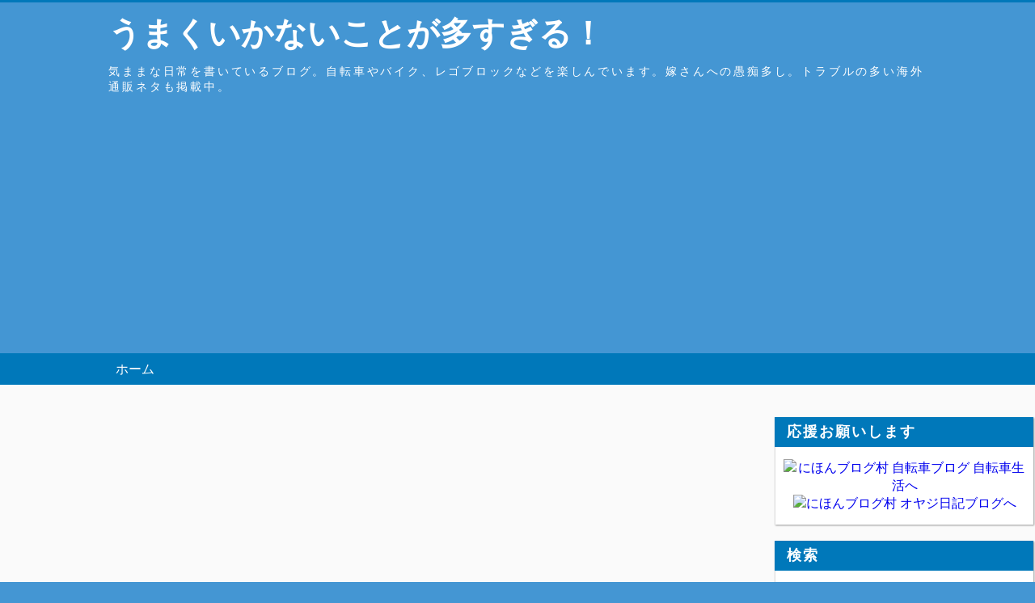

--- FILE ---
content_type: text/html; charset=UTF-8
request_url: https://bicyclenet.blogspot.com/2021/03/blog-post_27.html
body_size: 28374
content:
<!DOCTYPE html>
<html dir='ltr' lang='ja' xmlns='http://www.w3.org/1999/xhtml' xmlns:b='http://www.google.com/2005/gml/b' xmlns:data='http://www.google.com/2005/gml/data' xmlns:expr='http://www.google.com/2005/gml/expr'>
<head>
<link href='https://www.blogger.com/static/v1/widgets/335934321-css_bundle_v2.css' rel='stylesheet' type='text/css'/>
<!-- 文字化けを防ぐ -->
<meta charset='UTF-8'/>
<!-- モバイル表示の設定 -->
<meta content='width=device-width, initial-scale=1' name='viewport'/>
<!-- Bloggerの設定読み込み -->
<meta content='text/html; charset=UTF-8' http-equiv='Content-Type'/>
<!-- Chrome, Firefox OS and Opera -->
<meta content='' name='theme-color'/>
<!-- Windows Phone -->
<meta content='' name='msapplication-navbutton-color'/>
<meta content='blogger' name='generator'/>
<link href='https://bicyclenet.blogspot.com/favicon.ico' rel='icon' type='image/x-icon'/>
<link href='http://bicyclenet.blogspot.com/2021/03/blog-post_27.html' rel='canonical'/>
<link rel="alternate" type="application/atom+xml" title="うまくいかないことが多すぎる&#65281; - Atom" href="https://bicyclenet.blogspot.com/feeds/posts/default" />
<link rel="alternate" type="application/rss+xml" title="うまくいかないことが多すぎる&#65281; - RSS" href="https://bicyclenet.blogspot.com/feeds/posts/default?alt=rss" />
<link rel="service.post" type="application/atom+xml" title="うまくいかないことが多すぎる&#65281; - Atom" href="https://www.blogger.com/feeds/2492318352081461955/posts/default" />

<link rel="alternate" type="application/atom+xml" title="うまくいかないことが多すぎる&#65281; - Atom" href="https://bicyclenet.blogspot.com/feeds/1970899775087718305/comments/default" />
<!--Can't find substitution for tag [blog.ieCssRetrofitLinks]-->
<meta content='http://bicyclenet.blogspot.com/2021/03/blog-post_27.html' property='og:url'/>
<meta content='桜見…' property='og:title'/>
<meta content='公園がテントだらけになっていました。 桜見。 あと数日でしょうか。 桜を楽しみたいものの明日は雨…。 う～ん、イマイチ。 なんだかもったいないですねぇ。' property='og:description'/>
<!-- タブに表示されるテキスト -->
<!-- 個別記事&#12539;固定ページの場合 -->
<title>桜見&#8230;-うまくいかないことが多すぎる&#65281;</title>
<!-- OGP設定 -->
<meta content='うまくいかないことが多すぎる！' property='og:site_name'/>
<!-- Twitterカード -->
<meta content='summary_large_image' name='twitter:card'/>
<!-- 記事に画像がない時&#65288;自分の画像URLに変更する&#65289; -->
<meta content='https://blogger.googleusercontent.com/img/b/R29vZ2xl/AVvXsEheZvqKqolKQPMZ3CLz2y-3m1Un-OyLBBLQqs658pZL2HxldP8BtaWI7dmTwYx2n-Mn3ZegN0JpUyjE4-wyjCbo6uFPoNHen8SSy5hBABrJlQCKzvr3q7AMDFp_bxkxW4LQMNGoZZfRywOM/s1600/blogger.png' name='twitter:image:src' property='og:image'/>
<!-- インデックスか固定ページの時 -->
<!-- font-awesome CDN -->
<link href='https://use.fontawesome.com/releases/v5.6.1/css/all.css' rel='stylesheet'/>
<!-- jQuery CDN -->
<script src='https://ajax.googleapis.com/ajax/libs/jquery/1.12.4/jquery.min.js'></script>
<!-- CSS -->
<style id='page-skin-1' type='text/css'><!--
/*-----------------------------------------------------------------------------
Name:      Smart
Version:   1.1.4
Author:    Blogger Labo
Copyright: Blogger Labo
Url:       https://blogger-learning-rab.blogspot.com/
Lisense:   カスタマイズ推奨.販売&#12289;再配布はダメゼッタイ
----------------------------------------------------------------------------- */
/* ----------------------------------------------------------------------------
WEBフォント
---------------------------------------------------------------------------- */
@import url('https://fonts.googleapis.com/css2?family=VT323&display=swap');
@import url('https://fonts.googleapis.com/css2?family=Archivo+Black&display=swap');
@import url('https://fonts.googleapis.com/css?family=M+PLUS+Rounded+1c');
@import url('https://fonts.googleapis.com/css2?family=Bebas+Neue&display=swap');
/* ----------------------------------------------------------------------------
ページ全体
---------------------------------------------------------------------------- */
body {
font-family: "Helvetica Neue", Arial,"Hiragino Kaku Gothic ProN", "Hiragino Sans", "BIZ UDPGothic", Meiryo, sans-serif;
background: #4496d3; /* フッターの背景色 */
margin: 0;
padding: 0;
}
html a:hover{
transition: 0.5s;
}
/* ----------------------------------------------------------------------------
ガジェットのデフォルト設定をリセット
---------------------------------------------------------------------------- */
.section{margin:.0; padding:0;}
.widget{margin:.0; padding:0;}
.widget ul{margin:.0; padding:0;}
.widget ol{margin:.0; padding:0;}
.widget-content li{list-style-type: none;}
/* ----------------------------------------------------------------------------
ヘッダー
---------------------------------------------------------------------------- */
/* ヘッダー全体 */
#Header1 {
text-align: left;
padding: 10px 0;
background: #4496d3;
border-top: solid 3px #0078ba;
width: 100%;
}
/* ブログタイトル */
#Header1 a {
color: #fff;
font-size: 40px;
padding: 5px 0;
margin: 3px auto;
text-decoration: none;
cursor: pointer;
}
/* サブタイトル */
#Header1 p {
color: #fff;
font-family: 'メイリオ', sans-serif;
font-size: 14px;
font-weight: 300;
letter-spacing: 0.2em;
margin: 10px 0;
}
.header-inner {
width: 79%;
margin: 0 auto;
&#12288;&#12288;&#12288;text-align: left;
}
/* レスポンシブデザイン&#65288;スマホ用&#65289; */
@media (max-width: 768px) {
#Header1 {
text-align: center;
}
.header-inner {
width: 90%;
margin: 0 auto;
}
#Header1 a {
font-size: 28px;
}
#Header1 p {
font-size: 12px;
margin: 6px 0;
}
}
/* ----------------------------------------------------------------------------
ヘッダーナビ
---------------------------------------------------------------------------- */
/* PC用ヘッダーナビ
---------------------------------------------------------------------------- */
/* ガジェットのデフォルト設定を解除 */
body .navbar{
height: auto;
}
/* メニュー全体 */
.navbar ul {
display: flex;
justify-content: left;
flex-wrap: wrap;
list-style: none;
background: #0078ba;
padding: 0 10%;
}
/* リスト部分 */
.navbar li {
padding: 0;
}
/* リストリンク部分 */
.navbar li a {
display: inline-block;
color: #fff;
background: #0078ba;
padding: 10px 15px;
text-decoration: none;
font-weight: 300;
}
.navbar li a:hover {
background: #0095d9;
}
/* PCではスマホ用のヘッダーナビを消す */
.navbar-res {
display: none;
}
/* スマホ用ヘッダーナビ
---------------------------------------------------------------------------- */
/* チェックボックスを隠す */
.toggle-button {
position: absolute;
left: -50vw;
}
@media (max-width: 768px) {
/* スマホではPC用のヘッダーナビを消す */
.navbar {
display: none;
}
/* ヘッダーナビ */
.navbar-res {
display: flex;
justify-content: space-between;
background: #0078ba;
}
/* ボタンデザイン */
.menu-button, .side-button {
display: block;
cursor: pointer;
user-select: none;
color: #fff;
padding: 8px 10px;
}
.menu-button:hover, .side-button:hover {
background: #0095d9;
}
/* ボタンの文字 */
.button-text {
font-size: 20px;
font-family: 'Bebas Neue', sans-serif;
}
#menu-icon {
font-size: 18px;
font-weight: 600;
margin-right: 8px;
}
#side-icon {
font-size: 22px;
font-weight: 600;
margin-left: 8px;
}
/* リスト */
.navbar-res ul {
list-style: none;
padding: 0;
margin: 0;
}
.nav-menu {
display: none;
position: absolute;
width: 100%;
list-style: none;
z-index: 99;
}
.nav-menu li {
padding: 0;
}
/* リストリンクの設定 */
.nav-menu a {
display: block;
color: #fff;
background: #0078ba;
font-size: 15px;
opacity: 0.9;
text-decoration: none;
font-family: 'Archivo Black', 'M PLUS Rounded 1c', sans-serif;
font-weight: bold;
padding: 10px 15px;
margin: 0;
}
.nav-menu a:hover {
background: #00a0de;
opacity: 1;
}
/* MENUボタンアクション */
#menu-open:checked~.nav-menu {
display: block;
}
#menu-open:checked~.menu-back {
display: block;
position: fixed;
top: 0vw;
left: 0vw;
width: 100%;
height: 100%;
margin-bottom: 10px;
overflow: hidden;
z-index: 99;
}
/* メニューアニメ */
#menu-open:checked~.nav-menu {
animation-name: nav-menu;
animation-duration: 0.3s;
animation-iteration-count: 1;
animation-fill-mode: both;
}
@keyframes nav-menu {
0% {
opacity: 0;
transform: translateY(-5px);
}
100% {
opacity: 1;
transform: translateY(0);
}
}
}
/* ----------------------------------------------------------------------------
メイン
---------------------------------------------------------------------------- */
/* メインの背景色 */
.main-wrapper {
position: relative;
background: #fafafa;
padding: 40px 10%;
z-index: 1;
}
/* コンテナ */
.container {
display: flex;
}
/* メイン */
main {
width: 75vw;
max-width: 800px;
margin-right: 30px;
}
/* レスポンシブ&#65288;タブレット縦&#65289; */
@media (max-width: 1024px) {
main {
max-width: 650px;
}
.main-wrapper {
padding: 40px 5%;
}
}
/* レスポンシブ&#65288;スマホ縦&#65289; */
@media (max-width: 560px) {
main {
width: 100%;
max-width: 100%;
margin-right: 0;
}
.main-wrapper {
padding: 30px 5px;
}
.container {
flex-direction: column;
margin: 0 10px 10px;
}
}
/* 記事リスト
---------------------------------------------------------------------------- */
/* 記事リストのリンク&#65288;全体&#65289; */
.articles-wrap a:link {
display: block;
text-decoration: none;
}
.articles-wrap a:hover {
opacity: 0.6;
}
/* 記事リスト全体 */
.articles-area {
background: #fff;
margin-bottom: 20px;
border-left: 1px solid #ddd;
box-shadow: 1px 1px 2px rgba(0,0,0, .4);
}
/* 投稿タイトル */
.article-title {
font-size: 18px;
letter-spacing: 2px;
text-decoration: none;
font-weight: bold;
background: #0078ba;
color: #fff;
padding: 6px 15px;
margin: 0;
}
.article-post-wrap {
display: flex;
position: relative;
height: 200px;
padding: 10px;
}
/* サムネイル */
.article-thumbnail {
width: 70%;
margin-right: 15px;
overflow: hidden;
}
.article-thumbnail img {
width: 99%; /* 境界線を表示するため */
height: 99%;
border: solid 1px #ddd;
object-fit: cover;
}
/* サムネイル右のエリア */
.article-post-area {
width: 100%;
height:100%;
overflow: hidden;
}
.article-info-area {
display: flex;
flex-wrap: wrap;
align-items: baseline;
font-size: 16px;
color: #666;
height: 24px;
overflow: hidden; /* タグがはみ出ると消えるようにする */
}
.article-post-date {
display: inline-block;
margin-right: 1em;
border-bottom: dashed 1px #666;
margin-bottom: 2px;
}
.article-label {
display: inline-block;
border-bottom: dashed 1px #666;
padding: 2px 0;
margin-right: 2px;
}
.fa-calendar {
margin-right: 6px;
}
.fa-tag {
margin-right: 3px;
}
/* 要約文 */
.post-snippet {
font-size: 16px;
line-height: 1.7em;
color: #444;
margin: 15px 0;
overflow: hidden;
}
.article-title-res {
display: none;
}
/* レスポンシブ&#65288;タブレット大縦&#65289; */
@media (max-width: 1024px) {
.article-title {
font-size: 16px;
}
.article-post-wrap {
height: 160px;
}
.article-thumbnail {
width: 60%;
min-width: 150px;
height: 150px;
}
.article-info-area {
font-size: 12px;
}
.post-snippet {
font-size: 13px;
height: 90px;
}
}
/* レスポンシブ&#65288;スマホ縦&#65289; */
@media (max-width: 560px) {
.article-title {
display: none;
}
.article-title-res {
display: block;
font-size: 16px;
color: #444;
height: 78px;
margin-bottom: 5px;
overflow: hidden;
}
.article-post-wrap {
height: 105px;
border-top: solid 3px #0078ba;
}
.article-thumbnail {
width: 102px;
min-width: 102px;
height: 102px;
margin-right: 10px;
}
.article-thumbnail img {
width: 100px;
height: 100px;
}
.article-post-date {
margin: 0 5px 0 0;
}
.fa-calendar {
margin-right: 3px;
}
.fa-tag {
margin-right: 0;
}
.post-snippet {
display: none;
}
}
/* 記事リストのページャ
---------------------------------------------------------------------------- */
.pager-wrap {
display: flex;
justify-content: center;
padding: 0;
margin-top: 30px;
}
#blog-pager {
padding: 0;
margin: 0;
}
.blog-pager a {
display: inline-block;
text-decoration: none;
background-color: #fff;
color: #999;
padding: 6px 12px;
margin: 0 2px;
box-shadow: 1px 1px 2px rgba(0,0,0, .4);
}
.blog-pager a:hover {
background-color: #c1e0ff;
color: #666;
}
/* 前の投稿 */
.blog-pager-older-link {
font-size: 0;
}
.blog-pager-older-link::before {
font-family: "Font Awesome 5 Free";
content: "\f105";
font-weight: 900;
font-size: 13px;
}
/* ホーム */
.home-link {
font-weight: 900;
font-size: 13px;
}
/* 新しい投稿 */
.blog-pager-newer-link {
font-size: 0;
}
.blog-pager-newer-link::before {
font-family: "Font Awesome 5 Free";
content: "\f104";
font-weight: 900;
font-size: 13px;
}
/* 記事リストの番号付きページャ
---------------------------------------------------------------------------- */
#blog-pager {overflow: visible}
/* Page * of * の表示 */
.showpageOf {
visibility:hidden;
font-size: 0;
padding: 0;
maegin: 0;
}
/* アクティブ番号 */
span.showpagePoint {
display: inline-block;
font-size: 13px;
font-weight: 900;
padding: 6px 12px;
margin: 0 2px;
background-color: #0078ba;
color: #fff;
pointer-events: none;
-webkit-user-select: none;
-moz-user-select: none;
-ms-user-select: none;
user-select: none;
}
/* 番号リスト */
span.showpageNum, span.showpage {
margin: 0 2px;
}
.showpageNum a, .showpage a {
display: inline-block;
font-size: 13px;
font-weight: 300;
padding: 6px 12px;
color: #999;
text-decoration: none;
-webkit-user-select: none;
-moz-user-select: none;
-ms-user-select: none;
user-select: none;
}
/* ----------------------------------------------------------------------------
コンテンツ共通部分
---------------------------------------------------------------------------- */
/* 記事全体 */
.post-area {
background: #fff;
padding-bottom: 20px;
border-left: 1px solid #ddd;
box-shadow: 1px 1px 2px rgba(0,0,0, .4);
}
/* 記事の画像
---------------------------------------------------------------------------- */
.post-area img {
border: solid 1px #ddd;
object-fit: cover;
max-width:100%;
vertical-align: bottom;
}
.separator {
margin: 0 auto;
}
/* デフォルトの余白を削除 */
.separator a {
padding: 0 !important;
margin: 0 !important;
}
/* 記事のタイトル&#12539;見出し&#12539;コンテンツ
---------------------------------------------------------------------------- */
/* 記事タイトル */
.post-area h1 {
background: #0078ba;
color: #fff;
font-size: 24px;
letter-spacing: 2px;
padding: 15px 20px;
margin: 0;
}
/* 大見出し&#65288;h2&#65289; */
.post-area h2 {
border-left: solid 4px #0078ba;
background: #f5f5f5;
color: #333;
font-size: 20px;
padding: 10px;
margin: 0;
}
/* 中見出し&#65288;h3&#65289; */
.post-area h3 {
border-left: solid 4px #0078ba;
border-bottom: solid 1px #0078ba;
font-size: 18px;
color: #333;
padding: 6px 10px;
margin:0;
}
/* 小見出し&#65288;h4&#65289; */
.post-area h4 {
border-left: solid 4px #0078ba;
font-size: 16px;
color: #333;
padding: 3px 10px;
margin: 0;
}
/* 見出し&#65288;h5&#65289; */
.post-area h5 {
color: #333;
margin: 0;
}
/* 見出し&#65288;h6&#65289; */
.post-area h6 {
color: #333;
margin: 0;
}
/* コンテンツ&#65288;本文の内容&#65289; */
.post-content {
font-size: 16px;
font-weight: 500;
color: #333;
letter-spacing: 2px;
line-height: 1.8em;
padding: 10px 20px 0;
overflow: hidden;
}
/* 段落設定 */
.post-content p {
margin: 0;
}
/* リンク設定 */
.post-content a {
color: #0000ee;
text-decoration: none;
padding: 2px;
}
.post-content a:hover {
color: #fe0000;
opacity: 0.6;
}
.post-content a:visited {
color: #551b8c;
}
/* 引用文 */
blockquote {
position: relative;
background: #fafafa;
padding: 30px;
margin: 10px 15px;
}
blockquote::before {
position: absolute;
top: 5px;
left: 5px;
font-family: "Font Awesome 5 Free";
font-weight: 900;
content: "\f10d";
font-size: 18px;
color: #ddd;
}
blockquote::after {
position: absolute;
right: 5px;
bottom: 5px;
font-family: "Font Awesome 5 Free";
font-weight: 900;
content: "\f10e";
font-size: 18px;
color: #ddd;
}
blockquote p {
padding: 0;
margin: 0;
}
/* リスト */
.post-area ul li {
margin-left: 30px;
}
.post-area ul {
padding-left: 0;
margin-left: 1.5em;
}
/* 番号付きリスト */
.post-area ol li {
margin-left: 30px;
padding: 0;
}
.post-area ol {
padding-left: 0;
margin-left: 1.8em;
}
/* テーブル&#65288;画像の説明に影響するためコメントアウト&#65289;
----------------------------------------------------------------------------
.post-content table {
margin: 0 auto;
}
.post-content table, .post-content th, .post-content td {
border: solid 1px #999;
}
.post-content th, .post-content td {
padding: 5px;
}
.post-content th {
background: #fafafa;
}
---------------------------------------------------------------------------- */
/* レスポンシブ&#65288;タブレット大縦&#65289; */
@media (max-width: 1024px) {
.post-content {
padding: 10px 15px 0;
}
.post-area img {
height: auto;
max-width: 95%;
}
.separator {
height: auto;
max-width: 95%;
}
}
/* レスポンシブ&#65288;タブレット小縦&#65289; */
@media (max-width: 768px) {
.post-area h1 {
font-size: 18px;
padding: 10px 15px;
}
.post-area h2 {
font-size: 16px;
}
.post-area h3 {
font-size: 15px;
}
.post-area h4 {
font-size: 14px;
}
.post-content {
font-size: 13px;
}
.post-area ul li {
margin-left: 15px;
}
.post-area ol li {
margin-left: 15px;
}
blockquote {
padding: 15px 25px;
margin: 10px 0;
}
blockquote::before, blockquote::after {
font-size: 14px;
}
}
/* ----------------------------------------------------------------------------
個別記事ページ
---------------------------------------------------------------------------- */
/* 公開日&#12539;最終更新日&#12539;タグ */
.single-info-area {
display: flex;
flex-wrap: wrap;
background: #fbfbfb;
border-bottom: dashed 1px #eee;
color: #888;
font-size: 12px;
padding: 10px 20px 8px 20px;
margin-bottom: 15px;
}
/* 公開日 */
.single-release-date {
margin-right: 15px;
padding: 2px 0 4px 0;
}
/* 最終更新日 */
.single-modified-date {
padding: 2px 0 4px 0;
}
.last-modified {
margin-right: 15px;
}
/* タグ */
.single-post-tag {
padding: 2px 0 4px 0;
}
.single-post-tag a {
text-decoration: none;
color: #888;
padding: 2px;
}
.single-post-tag a:hover {
background: #dfdfdf;
opacity: 0.6;
}
/* アイコン */
.post-icon {
margin-right: 5px;
}
/* レスポンシブ&#65288;タブレット小縦&#65289; */
@media (max-width: 768px) {
.single-info-area {
padding: 10px 10px 8px 10px;
margin-bottom: 0;
}
}
/* SNSボタン
---------------------------------------------------------------------------- */
.share-area {
padding-top: 20px;
margin: 0 25px;
}
.share-area ul {
display: flex;
list-style: none;
padding: 0;
margin: 0;
}
.share-area li {
height: 50px;
line-height: 50px;
width: 100%;
text-align: center;
}
.share-area a {
display: block;
text-decoration: none;
font-size: 20px;
color: white;
}
.share-area ul li {
margin-left: 0;
}
.share-area ul li a:hover {
opacity: 0.6;
}
.facebook a {
background-color: #35629a;
}
.twitter a {
background-color: #55acee;
}
.hatena a {
font-family: Verdana;
font-weight: bold;
background: #2c6ebd;
}
.pocket a {
background: #ee4056;
}
.line a {
background: #00B900;
}
/* 個別記事ページャ
---------------------------------------------------------------------------- */
.single-pager {
display: flex;
font-family: Meiryo, sans-serif;
margin: 10px 0;
}
.single-pager ul {
display: flex;
justify-content: center;
list-style: none;
width: 100%;
padding: 0;
margin: 0;
}
.single-pager li {
margin-right: 10px;
width: 50%;
}
.single-pager li:last-child {
margin: 0;
}
.single-pager ul li a {
display: block;
text-decoration: none;
font-size: 14px;
font-weight: 300;
background: #fff;
color: #444;
border-top:solid 1px #ddd;
border-left:solid 1px #ddd;
padding: 10px;
box-shadow: 1px 1px 2px rgba(0,0,0, .4);
}
.single-pager ul li a:hover {
opacity: 0.6;
}
/* 前の記事 */
.prev-post-link  a {
text-align: left;
}
/* 次の記事 */
.next-post-link a {
text-align: right;
}
/* ----------------------------------------------------------------------------
関連記事
---------------------------------------------------------------------------- */
/* 関連記事全体 */
#related-posts {
background: #fff;
border-left: 1px solid #ddd;
box-shadow: 1px 1px 2px rgba(0,0,0, .4);
}
/* 見出し */
.related-text {
font-size: 18px;
font-weight: bold;
letter-spacing: 2px;
background: #0078ba;
color: #fff;
padding: 6px 15px;
margin: 0;
}
/* 関連記事表示部分 */
.p-container {
display: flex;
flex-wrap: wrap;
padding: 20px 10px 10px;
}
/* 関連記事のリンク設定 */
#related-posts a {
display: block;
width: 24%;
color: #444;
margin: 0 1% 2em 0;
}
#related-posts a:hover {
opacity: 0.6;
}
/* 関連記事の画像設定 */
.related-img {
width: 100%;
height: 110px;
border: solid 1px #ddd;
background-size: cover;
background-position: center;
}
/* 関連記事の記事タイトル設定 */
.related-title {
font-size: 90%;
margin-top: 10px;
font-weight: 600;
}
/* 関連記事のレスポンシブ設定 */
@media (max-width: 560px) {
.p-container {
flex-direction: column;
padding: 10px;
}
#related-posts a {
display: flex;
align-items: top;
width: 94%;
color: #444;
padding: 10px 0;
margin: 0;
border-bottom: 1px solid #eee;
}
.related-img {
width: 40%;
height: 80px;
margin-right: 15px;
}
.related-title {
width: 60%;
font-size: 14px;
margin-top: 0;
}
}
/* ----------------------------------------------------------------------------
コメント
---------------------------------------------------------------------------- */
.comment-wrap {
margin-top:20px;
border-left: 1px solid #ddd;
box-shadow: 1px 1px 2px rgba(0,0,0, .4);
}
.comment-wrap h3 {
font-size: 18px;
letter-spacing: 2px;
background: #0078ba;
color: #fff;
padding: 6px 15px;
margin: 0;
}
.comment-area {
background: #fff;
padding:10px 20px;
}
.comment-area a {
font-size: 13px;
text-decoration: none;
color: #00f;
padding: 2px;
}
.comment-area a:hover {
opacity: 0.6;
}
.comment-area h4 {
display: inline;
font-size: 15px;
color: #555;
padding: 2px 0;
border-bottom: dashed 1px #555;
margin-left: 8px;
}
.comments .comments-content .comment-thread {
margin: 15px 0 8px;
}
.comment-area p {
font-size: 13px;
line-height: 1.5em;
letter-spacing: 1px;
}
/* 埋め込み時
---------------------------------------------------------------------------- */
/* １コメントあたりの範囲 */
.comments .comment-block {
margin-left: 42px;
}
/* コメントの投稿者名 */
.comments .comments-content .user {
font-size: 14px;
color: #555;
}
.comments .comments-content .user a {
font-size: 14px;
color: #0075c2;
}
.comments .comments-content .icon.blog-author {
width: 0;
margin: 0;
}
/* コメントの投稿日時 */
.datetime a {
color: #666;
}
/* 返信ボタン&#12539;削除ボタンの位置 */
.secondary-text {
margin-left: 5px;
}
/* コメントの内容 */
.comments .comments-content {
font-size: 13px;
color: #333;
margin-bottom: 5px;
}
/* コメント内容 */
.comments .comments-content .comment-content {
margin: 0 0 8px 8px;
}
/* 返信の背景 */
.comment-replies {
background-color: #fafafa;
}
.comment-content {
padding-right:5%;
}
/* 返信&#12539;削除ボタン */
a.comment-reply{
font-size: 12px;
color: #0075c2;
}
span.blog-admin a {
font-size: 12px;
color: #0075c2;
}
/* ポップアップ時
---------------------------------------------------------------------------- */
/* 投稿ユーザー名 */
.comment-author {
font-size: 13px;
color: #333;
font-weight: 600;
}
/* 投稿ボタン */
.comment-footer {
margin: 10px;
}
.comment-footer a {
display: block;
color: #333;
background: #eee;
font-weight: bold;
text-align: center;
padding: 10px 0;
}
#comments-block.avatar-comment-indent {
margin-top: 30px;
}
/* 匿名ユーザー */
.avatar-image-container {
position: relative;
border-radius: 50%;
width: 36px;
height:36px;
background-image: url(https://blogger.googleusercontent.com/img/b/R29vZ2xl/AVvXsEgrl4LY6eAky6x3vyMboOMunPnHcNEHh268F3SKos6I3fIokoqsXE7S3YcN3KYGe3f9falgB7AWHyv5Y2agymWhvoL3pe8vAQTWhRqtAT3uma6-UFotp0uajI-xmJVaEeCCGKv7VonEsPD1/s0/ba.png);
background-repeat:no-repeat;
background-size: contain;
border: 1px solid #eee;
margin-right: 10px;
}
/* Bloggerユーザーアイコン */
.avatar-image-container img {
position: absolute;
top: 0;
left: -0.5px;
width: 38px;
height: 38px;
}
.avatar-image-container a:hover {
opacity: 1;
}
/* ユーザー名 */
#comments .avatar-comment-indent .comment-author {
padding-left: 50px;
}
/* コメント */
.comment-body p {
padding-left: 4px;
margin-bottom: -5px;
}
/* コメントパーマリンク */
.comment-timestamp a {
display: inline-block;
font-size: 12px;
font-weight: normal;
color: #666;
background: #fff;
padding: 4px;
}
.comment-timestamp a:hover {
opacity: 0.6;
}
/* 削除ボタン */
.comment-delete img {
width: 0;
height: 0;
}
.comment-delete::after {
content:"削除";
margin-left: -2px;
}
/* 削除コメント */
.deleted-comment {
font-size: 12px;
}
/* レスポンシブ&#65288;タブレット小縦&#65289; */
@media (max-width: 768px) {
.comment-area {
padding: 10px;
}
.comment-area h4 {
font-size: 13px;
margin-left: 0;
}
}
/* ----------------------------------------------------------------------------
目次
---------------------------------------------------------------------------- */
/* 目次タイトル */
#toc:before {
display: block;
text-align: center;
content: "\3010\76EE\a0\6B21\3011";
font-weight: bold;
font-size: 15px;
color: #555;
letter-spacing: 2px;
padding-bottom: 20px;
}
/* 目次全体 */
#toc {
display: block;
width: 75%;
background: #f9f9f9;
padding: 10px 10px 20px;
font-size: 13px;
margin: 0 auto 30px;
border: 1px solid #bbb;
}
#toc ul li {
margin-left: 4%;
}
#toc ul {
margin: 2px 0 2px 15px;
}
#toc li {
color: #666;
}
#toc a {
color: #666;
}
#toc a:hover {
opacity:0.6;
}
/* レスポンシブ&#65288;タブレット縦&#65289; */
@media (max-width: 1024px) {
#toc {
width: 80%;
}
}
/* レスポンシブ&#65288;スマホ縦&#65289; */
@media (max-width: 768px) {
#toc {
width: 90%;
margin: 0 auto 20px;
}
#toc ul li {
margin-left: 0;
}
}
@media (max-width: 560px) {
#toc:before {
font-size: 13px;
}
#toc {
font-size: 11px;
}
}
/* ----------------------------------------------------------------------------
アドセンス
---------------------------------------------------------------------------- */
/* 記事中アドセンス */
.ad1{}
/* 記事下アドセンス&#65288;個別記事ページ&#12539;固定ページ共用&#65289; */
.ad2{}
/* ----------------------------------------------------------------------------
パンくずリスト
---------------------------------------------------------------------------- */
.breadcrumbs {
position: absolute;
top: -30px;
z-index: 2;
width: 100%;
max-width: 75vw;
font-size: 13px;
font-weight: 300;
color: #666;
white-space: nowrap;
text-overflow: ellipsis;
overflow: hidden;
}
.breadcrumbs a {
color: #0095d9;
text-decoration: none;
padding: 2px;
}
.breadcrumbs a:hover {
opacity: 0.6;
}
.article-breadcrumbs {
visibility: hidden;
}
/* レスポンシブ&#65288;スマホ縦&#65289; */
@media (max-width: 560px) {
.breadcrumbs {
top: -23px;
max-width: 100vw;
overflow-x: auto;
overflow-y: hidden;
text-overflow: unset;
-webkit-overflow-scrolling: touch;
}
}
/* ----------------------------------------------------------------------------
404
---------------------------------------------------------------------------- */
.error-panel {
display: block;
user-select: none;
font-size: 8vmax;
font-weight: bold;
font-family: 'Arial Black',sans-serif;
text-align: center;
color: #bbb;
background: #eee;
padding: 9vmax 2vmax;
margin: 15px 6vmax 30px;
}
.error-url {
font-size: 15px;
font-style: italic;
font-weight: bold;
color: #666;
text-align: center;
}
.error-message {
text-align: center;
}
/* レスポンシブ&#65288;タブレット大縦&#65289; */
@media (max-width: 1024px) {
.error-panel {
padding: 13vmax 2vmax;
margin: -15px auto 10px;
}
}
/* レスポンシブ&#65288;タブレット小縦&#65289; */
@media (max-width: 768px) {
.error-url {
font-size: 12px;
}
}
/* ----------------------------------------------------------------------------
サイドバー
---------------------------------------------------------------------------- */
.sidebar {
height: 100%;
width: 25vw;
}
.sidebar a {
text-decoration: none;
}
.sidebar a:hover {
opacity: 0.6;
}
/* レスポンシブ&#65288;スマホ縦&#65289; */
@media (max-width: 560px) {
.sidebar {
height: auto;
width: 100%;
margin-top: 30px;
}
}
/* ----------------------------------------------------------------------------
ガジェット&#65288;ウィジェット&#65289;
---------------------------------------------------------------------------- */
/* ガジェットタイトル */
.sidebar h3 {
font-size: 18px;
font-weight: bold;
letter-spacing: 2px;
background: #0078ba;
color: #fff;
padding: 6px 15px;
margin: 0;
}
/* ガジェット全体 */
.sidebar .widget {
background: #fff;
margin-bottom: 20px;
box-shadow: 1px 1px 2px rgba(0,0,0, .4);
}
/* ガジェットの中身 */
.sidebar .widget-content {
border-left: 1px solid #ddd;
padding: 15px 10px;
overflow: hidden;
}
/* 検索フォーム
---------------------------------------------------------------------------- */
.BlogSearch form {
display: flex;
justify-content: center;
}
.BlogSearch input {
width: 18vw;
height: 24px;
margin-right: 3px;
}
.BlogSearch .search-action {
width: 50px;
height: 30px;
font-size: 13px;
font-weight: bold;
color: #fff;
letter-spacing: 2px;
background: #3079ed;
border-radius: 2px;
border: none;
}
.BlogSearch .search-action:hover {
opacity: 0.6;
}
/* レスポンシブ&#65288;タブレット小縦&#65289; */
@media (max-width: 768px) {
.BlogSearch input {
width: 15vw;
}
}
/* レスポンシブ&#65288;スマホ縦&#65289; */
@media (max-width: 560px) {
.BlogSearch input {
width: 65vw;
}
}
/* プロフィール
---------------------------------------------------------------------------- */
.profile-info {
display: flex;
flex-direction: column;
}
/* プロフィール画像 */
.profile-img {
float: none;
display: block;
border-radius: 50%;
}
.Profile img{
margin: 0 auto;
}
/* 著者 */
.profile-data {
text-align: center;
margin: 10px 0;
}
.profile-data a {
font-size: 14px;
color: #333;
}
/* 説明 */
.profile-textblock {
font-size: 13px;
padding: 0 10px;
}
/* 詳細プロフィールリンク */
.profile-link {
font-size: 12px;
color: #3079ed;
text-align: center;
}
/* 注目の投稿
---------------------------------------------------------------------------- */
.FeaturedPost .post-content {
display: flex;
flex-direction: column;
padding: 0;
}
.FeaturedPost .post-content h3 {
background: #fff;
padding: 2px 0;
order:1;
}
.FeaturedPost .post-content h3 a {
display: block;
font-size: 16px;
text-align: center;
color: #333;
border-top: dashed 1px #333;
border-bottom: dashed 1px #333;
}
.FeaturedPost .snippet-container {
font-size: 16px;
padding: 0 10px;
margin: 0;
order:3;
}
.FeaturedPost .item-thumbnail {
width: 100%;
text-align: center;
margin: 10px 0;
order:2;
}
.FeaturedPost .item-thumbnail img {
width: 40%;
border-radius: 50%;
border: solid 1px #ddd;
object-fit: cover;
order:2;
}
.FeaturedPost .item-thumbnail a {
height: 0;
padding: 0;
margin: 0;
}
/* ラベルリスト&#65288;サイドバー&#65289;
---------------------------------------------------------------------------- */
.widget-content.list-label-widget-content {
padding: 0;
}
.list-label-widget-content ul li {
padding: 0;
}
.list-label-widget-content li a {
display: block;
font-size: 16px;
color: #444;
background: #fff;
padding: 6px;
margin: 0;
}
.list-label-widget-content li:nth-child(even) a {
display: block;
font-size: 16px;
color: #444;
background: #f9f9f9;
padding: 6px;
margin: 0;
}
.list-label-widget-content li a::before {
font-family: "Font Awesome 5 Free";
content: "\f0da";
font-size: 16px;
font-weight: 900;
margin-left: 2px;
margin-right: 8px;
}
.list-label-widget-content li a:hover {
opacity: 1;
background: #ddd;
}
/* カウント部分 */
.label-count::before {
font-size: 16px;
content: "(";
margin-left: 5px;
}
.label-count::after {
font-size: 16px;
content: ")";
}
/* ラベルクラウド&#65288;サイドバー&#65289;
---------------------------------------------------------------------------- */
.label-size,.label-size-1,.label-size-2,.label-size-3,.label-size-4,.label-size-5 {
font-size: 14px;
padding: 0;
margin: 0;
}
.cloud-label-widget-content {
display: flex;
flex-wrap: wrap;
}
.cloud-label-widget-content span a {
display: inline-block;
color: #444;
background: #fff;
margin-right: 5px;
margin-bottom: 5px;
padding: 3px 5px;
border:solid 1px #ddd;
}
.cloud-label-widget-content span:nth-child(even) a {
display: inline-block;
color: #444;
background: #f9f9f9;
margin-right: 5px;
margin-bottom: 5px;
padding: 3px 5px;
border:solid 1px #ddd;
}
.cloud-label-widget-content span a:hover {
opacity: 1;
background: #ddd;
}
/* リンクリスト&#65288;サイドバー&#65289;
---------------------------------------------------------------------------- */
.LinkList .widget-content {
padding: 0;
}
.LinkList .widget-content ul li {
padding: 0;
}
.LinkList .widget-content li a {
display: block;
font-size: 16px;
color: #444;
background: #fff;
padding: 6px;
margin: 0;
}
.LinkList .widget-content li:nth-child(even) a {
display: block;
font-size: 16px;
color: #444;
background: #f9f9f9;
padding: 6px;
margin: 0;
}
.LinkList .widget-content li a::before {
font-family: "Font Awesome 5 Free";
content: "\f0da";
font-size: 16px;
font-weight: 900;
margin-left: 2px;
margin-right: 8px;
}
.LinkList .widget-content li a:hover {
opacity: 1;
background: #ddd;
}
/* リスト&#65288;サイドバー&#65289;
---------------------------------------------------------------------------- */
.TextList .widget-content {
padding: 0;
}
.TextList .widget-content li {
display: block;
font-size: 16px;
color: #444;
background: #fff;
padding: 6px;
margin: 0;
}
.TextList .widget-content li:nth-child(even) {
display: block;
font-size: 16px;
color: #444;
background: #f9f9f9;
padding: 6px;
margin: 0;
}
.TextList .widget-content li::before {
content: "\25A0";
font-size: 3px;
font-weight: 900;
margin-left: 1px;
margin-right: 6px;
}
/* テキスト
---------------------------------------------------------------------------- */
.Text .widget-content {
font-size: 16px;
}
/* イメージ
---------------------------------------------------------------------------- */
.Image .widget-content img {
width: 100%;
height: auto;
}
/* wikipedia
---------------------------------------------------------------------------- */
.wikipedia-searchtable {
position: unset;
}
.wikipedia-search-main-container {
padding: 10px;
margin: 10px auto -10px;
}
.wikipedia-search-input {
width: 65%;
}
/* アーカイブ
---------------------------------------------------------------------------- */
/* デフォルトアーカイブ&#65288;階層&#65289;を使う場合はカスタムアーカイブのCSSを消してコメントを解除
----------------------------------------------------------------------------
.BlogArchive .widget-content {
padding-bottom: -10px;
margin-left: 10px;
}
.BlogArchive #ArchiveList ul li {
margin: 0;
}
.BlogArchive .widget-content li {
padding: 2px 0 2px 15px;
}
.BlogArchive .widget-content a {
font-size: 16px;
color: #444;
}
.BlogArchive .widget-content a::before {
content: "\25A0";
font-size: 3px;
vertical-align: middle;
font-weight: 900;
margin-left: 1px;
margin-right: 6px;
}
.post-count::before {
content: "(";
margin-left: 3px;
}
.post-count::after {
content: ")";
}
---------------------------------------------------------------------------- */
/* アーカイブ&#65288;カスタム&#65289;
---------------------------------------------------------------------------- */
.BlogArchive .widget-content {
padding-bottom: -10px;
padding-left: 20px;
}
.BlogArchive #ArchiveList ul li {
margin: 0;
}
.BlogArchive .widget-content li {
padding: 2px 0 2px 15px;
}
.BlogArchive .widget-content a {
font-size: 16px;
color: #444;
}
.BlogArchive .hierarchy ul li:nth-child(n+2) a::before {
content: "\25A0";
font-size: 3px;
vertical-align: middle;
font-weight: 900;
margin-left: 1px;
margin-right: 6px;
}
.archivedate .expanded li a::before {
content: "\25A0";
font-size: 3px;
vertical-align: middle;
font-weight: 900;
margin-left: 1px;
margin-right: 6px;
}
span.post-count {
font-size: 14px;
}
.widget .archive-list .hierarchy:nth-child(n+1) ul li{
margin-left: 15px;
}
/* カウント部分 */
#ArchiveList .post-count::before {
content: "(";
margin-left: 3px;
}
#ArchiveList .post-count::after {
content: ")";
}
/* フラット */
.flat-archive-list a::before {
content: "\25A0";
font-size: 3px;
vertical-align: middle;
font-weight: 900;
margin-left: 1px;
margin-right: 6px;
}
/* プルダウン&#65288;セレクトボックス&#65289; */
.select-archive-list {
width:95%;
height: 25px;
}
/* 連絡フォーム
---------------------------------------------------------------------------- */
.ContactForm {
font-size: 16px;
}
.contact-form-widget {
padding-top: 5px;
padding-bottom: 15px;
max-width: 300px;
margin: 0 auto;
}
.contact-form-name, .contact-form-email, .contact-form-email-message {
max-width: 300px;
}
/* 人気の投稿
---------------------------------------------------------------------------- */
.PopularPosts .post-content {
display: flex;
flex-direction: column;
padding: 0;
}
.PopularPosts .widget-content h3 {
letter-spacing: 1px;
background: transparent;
padding: 2px 0;
order:1;
}
.PopularPosts .widget-content h3 a {
display: block;
font-size: 18px;
text-align: center;
color: #333;
border-top: dashed 1px #333;
border-bottom: dashed 1px #333;
}
.PopularPosts .snippet-container {
font-size: 16px;
line-height: 1.5em;
color: #444;
padding: 0 10px;
margin: 10px 0 20px;
max-height: 80px;
order:3;
}
.PopularPosts .item-thumbnail {
width: 100%;
text-align: center;
margin: 15px 0 0;
order:2;
}
.PopularPosts .item-thumbnail img {
width: 20%;
border-radius: 50%;
border: solid 1px #ddd;
object-fit: cover;
order:2;
}
.PopularPosts .item-thumbnail a {
height: 0;
padding: 0;
margin: 0;
}
.PopularPosts img {
padding: 0;
}
/* 人気の投稿&#65288;カスタム&#65289;
---------------------------------------------------------------------------- */
/* タイトルのみ */
.pp-title-only {
font-size: 18px;
}
.pp-title-only::before {
font-family: "Font Awesome 5 Free";
content: "\f521";
font-size: 16px;
font-weight: 900;
margin-left: 2px;
margin-right: 8px;
}
/* 共通 */
.custom-pp li {
border-bottom: solid 1px #ddd;
}
.custom-pp li:last-child {
border: none;
}
.custom-pp a {
display: block;
color: #444;
}
.pp-title {
font-size: 16px;
font-weight: bold;
letter-spacing: 1px;
}
.pp-snippet {
font-size: 16px;
line-height: 1.5em;
color: #444;
margin-top:10px;
}
.pp-items {
display: flex;
}
.pp-thumb img {
width: 100px;
height: 100px;
border: solid 1px #ddd;
margin-right:10px;
object-fit: cover;
}
/* レスポンシブ&#65288;タブレット大縦&#65289; */
@media (max-width: 1024px) {
.pp-items {
flex-direction: column;
}
.pp-thumb img {
width: 100%;
height: auto;
margin-right: 0;
margin-bottom: 10px;
}
.pp-title {
text-align: center;
}
}
/* レスポンシブ&#65288;スマホ縦&#65289; */
@media (max-width: 560px) {
.pp-items {
flex-direction: row;
}
.pp-thumb img {
width: 100px;
height: 100px;
margin-right: 10px;
margin-bottom: 0;
}
.pp-title {
font-size: 16px;
text-align: left;
}
.pp-snippet {
display: none;
}
}
/* 最新記事&#65288;カスタム&#65289;
---------------------------------------------------------------------------- */
.latest-articles li {
display: flex;
padding: 0.7em 0;
border-bottom: solid 1px #ddd;
}
.latest-articles li:last-child {
border: none;
}
.latest-articles a {
display: block;
}
.latest-articles h3 {
font-size: 18px;
letter-spacing: 1px;
background: transparent;
padding: 0;
}
.latest-articles h3 a {
color: #444;
}
.latest-articles .snippet {
font-size: 16px;
line-height: 1.5em;
color: #444;
margin-top: 10px;
margin-bottom: 0;
}
.latest-articles .thumbnail {
margin-right: 10px;
}
.latest-articles img {
width: 100px;
height: 100px;
border: solid 1px #ddd;
object-fit: cover;
}
/* レスポンシブ&#65288;タブレット大縦&#65289; */
@media (max-width: 1024px) {
.latest-articles li {
flex-direction: column;
}
.latest-articles .thumbnail {
margin-right: 0;
}
.latest-articles img {
width: 100%;
height: auto;
margin-bottom: 10px;
}
.latest-articles h3 {
text-align: center;
}
}
/* レスポンシブ&#65288;スマホ縦&#65289; */
@media (max-width: 560px) {
.latest-articles li {
flex-direction: row;
}
.latest-articles .thumbnail {
margin-right: 10px;
}
.latest-articles img {
width: 100px;
height: 100px;
margin-bottom: 0;
}
.latest-articles h3 {
font-size: 16px;
text-align: left;
}
.latest-articles .snippet {
display: none;
}
}
/* ----------------------------------------------------------------------------
フッター
---------------------------------------------------------------------------- */
/* フッター全体 */
footer {
color: #fff;
background: #4496d3;
border-top: solid 3px #0078ba;
padding: 10px 10%;
overflow: hidden;
}
footer a {
color: #ddd;
text-decoration: none;
padding: 2px;
}
footer a:hover {
opacity: 0.6;
}
/* フッターガジェットを横並びにする */
.footer-area {
display: flex;
justify-content: center;
}
/* フッターガジェット */
.page-footer {
display: block;
font-size: 13px;
width: 35vw;
padding: 10px;
margin-right: 5px;
}
/* フッターガジェットのタイトル */
.page-footer h3 {
font-size: 15px;
padding: 2px;
margin-bottom: 8px;
border-bottom: solid 1px #ccc;
}
/* フッターのアイテム */
.page-footer .widget{
line-height: 1.8em;
margin-bottom: 15px;
}
/* コピーライト */
.copy-right {
color: #fff;
text-align: center;
font-size: 13px;
padding: 10px;
margin: 0;
}
/* スマホ用 */
@media (max-width: 560px) {
footer {
padding: 10px 0;
}
.footer-area {
flex-direction: column;
}
.page-footer {
width:95%;
margin-right: 0;
}
}
/* ラベルリスト&#65288;フッター&#65289;
---------------------------------------------------------------------------- */
.page-footer .list-label-widget-content li a {
display: inline-block;
color: #fff;
background: none;
}
.page-footer .list-label-widget-content li:nth-child(even) a {
display: inline-block;
color: #fff;
background: none;
}
.page-footer .list-label-widget-content li a::before {
color: #fff;
}
.page-footer .list-label-widget-content li a:hover {
opacity: 0.5;
}
.page-footer .label-count::before {
color: #fff;
}
.page-footer .label-count::after {
color: #fff;
}
/* ラベルクラウド&#65288;フッター&#65289;
---------------------------------------------------------------------------- */
.page-footer .cloud-label-widget-content span a {
color: #fff;
background: none;
border:solid 1px #fff;
}
.page-footer .cloud-label-widget-content span:nth-child(even) a {
color: #fff;
background: none;
border:solid 1px #fff;
}
.page-footer .cloud-label-widget-content span a:hover {
opacity: 0.5;
}
/* リンクリスト&#65288;フッター&#65289;
---------------------------------------------------------------------------- */
.page-footer .LinkList .widget-content li a {
display: inline-block;
color: #fff;
background: none;
}
.page-footer .LinkList .widget-content li:nth-child(even) a {
display: inline-block;
color: #fff;
background: none;
}
.page-footer .LinkList .widget-content li a::before {
color: #fff;
}
.page-footer .LinkList .widget-content li a:hover {
opacity: 0.5;
}
/* リスト&#65288;フッター&#65289;
---------------------------------------------------------------------------- */
.page-footer .TextList .widget-content li {
color: #fff;
background: none;
}
.page-footer .TextList .widget-content li:nth-child(even) {
color: #fff;
background: none;
}
.page-footer .TextList .widget-content li::before {
color: #fff;
}
/* ------------------------------------------------------------------------------------------------------
ページトップボタン
------------------------------------------------------------------------------------------------------ */
.page-top-button {
display: block;
position: fixed;
bottom: 45px;
right: 4%;
z-index: 99;
}
.page-top-button a {
font-size: 25px;
font-weight: 900;
color: #fff;
background: #0075c2;
padding: 5px 15px;
opacity: 0.8;
}
.page-top-button a:hover {
background: #4496d3;
}
/* レスポンシブ設定 */
@media (max-width: 560px) {
.page-top-button {
top: 60%;
right: -8px;
}
.page-top-button a {
font-size: 20px;
padding: 6px 12px;
border-radius: 50% 0 0 50%;
color: #333;
background: #ccc;
opacity: 0.5;
z-index: 99;
}
}
/* ------------------------------------------------------------------------------------------------------
オマケ
------------------------------------------------------------------------------------------------------ */
/* 画像リスト
---------------------------------------------------------------------------- */
.image-list {
display: flex;
flex-wrap: wrap;
margin: 10px auto;
}
/* サイズ 100&#10005;100 */
.image-size100 img {
width: 100px;
height: 100px;
object-fit: cover;
margin-top: 10px;
}
/* サイズ 150&#10005;150 */
.image-size150 img {
width: 100px;
height: 100px;
object-fit: cover;
margin-top: 10px;
}
/* サイズ 3:2 */
.image-size3-2 img {
width: 10vw;
height: 7vw;
object-fit: cover;
margin-top: 10px;
}
/* ビデオ
---------------------------------------------------------------------------- */
/* ビデオ&#65288;幅300px&#65289; */
.video-small {
text-align: center;
}
.video-small iframe {
width: 20vw;
height: 13vw;
}
/* ビデオ&#65288;幅450px&#65289; */
.video-medium {
text-align: center;
}
.video-medium iframe {
width: 35vw;
height: 23vw;
}
/* ビデオ&#65288;幅600px&#65289; */
.video-large {
text-align: center;
}
.video-large iframe {
width: 50vw;
height: 33vw;
max-width: 100%;
}
/* ビデオレスポンシブ */
@media (max-width:560px) {
.video-small iframe, .video-medium iframe, .video-large iframe {
width: 95%;
height: auto;
}
}
/* ShareHtml
---------------------------------------------------------------------------- */
.link-box {
background: #fff;
border: 1px solid #e1e1e1;
padding: 10px;
display: flex;
margin: 30px
}
.link-box:hover {
background-color: #f3f3f3;
-webkit-transition: background-color .35s;
transition: background-color .35s
}
.img-box {
width: 20vw;
float: left
}
.img-box div {
width: 225px;
height: 150px;
background-size: cover;
background-position: center;
border: solid 1px #ddd;
}
.text-box {
width: 85%;
float: left;
padding-left: 20px;
line-height: 1.7;
margin: 0
}
.text-box .title {
font-size: 13px;
font-weight: 600;
color: #428bca;
padding: 0;
margin: 0
}
.text-box .title a {
color: #428bca;
}
.text-box .description {
font-size: 12px;
color: #333;
padding: 5px 0 0;
}
.text-box .description a {
color: #333;
}
@media (max-width:1024px) {
.img-box {
width: 25vw;
}
.text-box {
width: 60%;
}
}
@media (max-width:768px) {
.link-box {
margin: 20px;
}
.img-box {
width: 20vw;
}
.img-box div {
width: 140px;
height: 93px;
}
.text-box {
width: 65%;
}
.text-box .description {
display: none;
}
}
@media (max-width:560px) {
.link-box {
margin: 10px;
}
.img-box {
width: 30vw;
}
.img-box div {
width: 100px;
height: 100px;
}
.text-box {
width: 50%;
padding-left: 10px;
line-height: 1.5
}
.text-box .title {
font-size: 11px;
margin: 0
}
.text-box .description {
display: none;
}
}

--></style>
<!-- 関連記事を表示させるコードはじめ -->
<script type='text/javascript'>
    //<![CDATA[

    // 「https://blogger.googleusercontent.com/img/b/R29vZ2xl/AVvXsEh68dpCGVBhNG2Ck-HYmHveVWJ_Dzy2TyX4iJqMlmKUL2Dgx7fk3SDrCnihJcblVtHJRgU1slAjPIiuMUbfJLn4NCKMRaR_FRt5g4bOCIDhF6aJMCKhnu8eW8bm6X5dwWMoQBVJRLe9p6cU/s1600/noimage.png」を自分の画像URLに変更する
    
    imgr=new Array();imgr[0]="https://blogger.googleusercontent.com/img/b/R29vZ2xl/AVvXsEiFEr1u5l40yCGmsxdjb7Uv_AWE2kbnompXblWXM_uNo78NDmHV4z05PjeqTetc4cpqJ37VSeEHceXRn7xMzv3cWg428GrWHja-KUOOOVexZNHV8PvVqvZg4jev_0-mPvpWwr2O_RWQEnk/h120/0167-illustration-m.png";showRandomImg=true;aBold=true;summaryPost=400;summaryTitle=20;numposts1=12;numposts2=4;function removeHtmlTag(strx,chop){var s=strx.split("<");for(var i=0;i<s.length;i++){if(s[i].indexOf(">")!=-1){s[i]=s[i].substring(s[i].indexOf(">")+1,s[i].length)}}s=s.join("");s=s.substring(0,chop-1);return s}
      function showrecentposts1(json){j=(showRandomImg)?Math.floor((imgr.length+1)*Math.random()):0;img=new Array();if(numposts2<=json.feed.entry.length){maxpost=numposts2}else{maxpost=json.feed.entry.length}for(var i=0;i<maxpost;i++){var entry=json.feed.entry[i];var posttitle=entry.title.$t;var pcm;var posturl;if(i==json.feed.entry.length)break;for(var k=0;k<entry.link.length;k++){if(entry.link[k].rel=='alternate'){posturl=entry.link[k].href;break}}for(var k=0;k<entry.link.length;k++){if(entry.link[k].rel=='replies'&&entry.link[k].type=='text/html'){pcm=entry.link[k].title.split(" ")[0];break}}if("content"in entry){var postcontent=entry.content.$t}else if("summary"in entry){var postcontent=entry.summary.$t}else var postcontent="";postdate=entry.published.$t;if(j>imgr.length-1)j=0;img[i]=imgr[j];s=postcontent;a=s.indexOf("<img");b=s.indexOf("src=\"",a);c=s.indexOf("\"",b+5);d=s.substr(b+5,c-b-5);if((a!=-1)&&(b!=-1)&&(c!=-1)&&(d!=""))img[i]=d;var month=[1,2,3,4,5,6,7,8,9,10,11,12];var month2=["Jan","Feb","Mar","Apr","May","Jun","Jul","Aug","Sep","Oct","Nov","Dec"];var day=postdate.split("-")[2].substring(0,2);var m=postdate.split("-")[1];var y=postdate.split("-")[0];for(var u2=0;u2<month.length;u2++){if(parseInt(m)==month[u2]){m=month2[u2];break}}var daystr=day+' '+m+' '+y;pcm='<a href="'+posturl+'">'+pcm+' comments</a>';var trtd='<div class="col_maskolis"><h2 class="posttitle"><a href="'+posturl+'">'+posttitle+'</a></h2><a href="'+posturl+'"><img class="related-img" src="'+img[i]+'"/></a><div class="clear"></div></div>';document.write(trtd);j++}}var relatedTitles=new Array();var relatedTitlesNum=0;var relatedUrls=new Array();var thumburl=new Array();function related_results_labels_thumbs(json){for(var i=0;i<json.feed.entry.length;i++){var entry=json.feed.entry[i];relatedTitles[relatedTitlesNum]=entry.title.$t;try{thumburl[relatedTitlesNum]=entry.gform_foot.url}catch(error){s=entry.content.$t;a=s.indexOf("<img");b=s.indexOf("src=\"",a);c=s.indexOf("\"",b+5);d=s.substr(b+5,c-b-5);if((a!=-1)&&(b!=-1)&&(c!=-1)&&(d!="")){thumburl[relatedTitlesNum]=d}else thumburl[relatedTitlesNum]='https://blogger.googleusercontent.com/img/b/R29vZ2xl/AVvXsEiFEr1u5l40yCGmsxdjb7Uv_AWE2kbnompXblWXM_uNo78NDmHV4z05PjeqTetc4cpqJ37VSeEHceXRn7xMzv3cWg428GrWHja-KUOOOVexZNHV8PvVqvZg4jev_0-mPvpWwr2O_RWQEnk/h120/0167-illustration-m.png'}if(relatedTitles[relatedTitlesNum].length>35)relatedTitles[relatedTitlesNum]=relatedTitles[relatedTitlesNum].substring(0,35)+"...";for(var k=0;k<entry.link.length;k++){if(entry.link[k].rel=='alternate'){relatedUrls[relatedTitlesNum]=entry.link[k].href;relatedTitlesNum++}}}}function removeRelatedDuplicates_thumbs(){var tmp=new Array(0);var tmp2=new Array(0);var tmp3=new Array(0);for(var i=0;i<relatedUrls.length;i++){if(!contains_thumbs(tmp,relatedUrls[i])){tmp.length+=1;tmp[tmp.length-1]=relatedUrls[i];tmp2.length+=1;tmp3.length+=1;tmp2[tmp2.length-1]=relatedTitles[i];tmp3[tmp3.length-1]=thumburl[i]}}relatedTitles=tmp2;relatedUrls=tmp;thumburl=tmp3}function contains_thumbs(a,e){for(var j=0;j<a.length;j++)if(a[j]==e)return true;return false}function printRelatedLabels_thumbs(){for(var i=0;i<relatedUrls.length;i++){if((relatedUrls[i]==currentposturl)||(!(relatedTitles[i]))){relatedUrls.splice(i,1);relatedTitles.splice(i,1);thumburl.splice(i,1);i--}}var r=Math.floor((relatedTitles.length-1)*Math.random());var i=0;if(relatedTitles.length>0)document.write('<div class="related-text">'+relatedpoststitle+'</div>');document.write('<div class="p-container"/>');while(i<relatedTitles.length&&i<20&&i<maxresults){document.write('<a style="text-decoration:none;');if(i!=0)document.write('"');else document.write('"');document.write(' href="'+relatedUrls[r]+'"><div class="related-img" style="background-image: url('+thumburl[r]+');"></div><div class="related-title">'+relatedTitles[r]+'</div></a>');if(r<relatedTitles.length-1){r++}else{r=0}i++}document.write('</div>');relatedUrls.splice(0,relatedUrls.length);thumburl.splice(0,thumburl.length);relatedTitles.splice(0,relatedTitles.length)}
    //]]>
    </script>
<!-- 関連記事を表示させるコードおわり -->
<!-- Googleアナリティクス -->
<script type='text/javascript'>
        (function(i,s,o,g,r,a,m){i['GoogleAnalyticsObject']=r;i[r]=i[r]||function(){
        (i[r].q=i[r].q||[]).push(arguments)},i[r].l=1*new Date();a=s.createElement(o),
        m=s.getElementsByTagName(o)[0];a.async=1;a.src=g;m.parentNode.insertBefore(a,m)
        })(window,document,'script','https://www.google-analytics.com/analytics.js','ga');
        ga('create', 'UA-81240924-2', 'auto', 'blogger');
        ga('blogger.send', 'pageview');
      </script>
<link href='https://www.blogger.com/dyn-css/authorization.css?targetBlogID=2492318352081461955&amp;zx=999f86dc-b52a-423e-962d-9a0dd2973f2c' media='none' onload='if(media!=&#39;all&#39;)media=&#39;all&#39;' rel='stylesheet'/><noscript><link href='https://www.blogger.com/dyn-css/authorization.css?targetBlogID=2492318352081461955&amp;zx=999f86dc-b52a-423e-962d-9a0dd2973f2c' rel='stylesheet'/></noscript>
<meta name='google-adsense-platform-account' content='ca-host-pub-1556223355139109'/>
<meta name='google-adsense-platform-domain' content='blogspot.com'/>

<script async src="https://pagead2.googlesyndication.com/pagead/js/adsbygoogle.js?client=ca-pub-8640729409801029&host=ca-host-pub-1556223355139109" crossorigin="anonymous"></script>

<!-- data-ad-client=ca-pub-8640729409801029 -->

</head>
<body>
<!-- schema -->
<!-- ヘッダー -->
<header>
<!-- ヘッダーガジェット -->
<div class='page-header section' id='ヘッダー'>
<div class='widget Header' data-version='2' id='Header1'>
<div class='header-inner'>
<div class='header-widget'>
<h1>
<a href='https://bicyclenet.blogspot.com/'>
うまくいかないことが多すぎる&#65281;
</a>
</h1>
<p>
気ままな日常を書いているブログ&#12290;自転車やバイク&#12289;レゴブロックなどを楽しんでいます&#12290;嫁さんへの愚痴多し&#12290;トラブルの多い海外通販ネタも掲載中&#12290;
</p>
</div>
</div>
</div></div>
<!-- ヘッダーナビ -->
<nav>
<div class='menu section' id='ヘッダーナビ'><div class='widget PageList' data-version='2' id='PageList1'>
<div class='navbar'>
<ul>
<li>
<a href='https://bicyclenet.blogspot.com/'>
ホーム
</a>
</li>
</ul>
</div>
<div class='navbar-res'>
<div class='menu-area'>
<input class='toggle-button' id='menu-open' type='checkbox'/>
<label class='menu-button' for='menu-open'>
<div class='button-text'><i class='fas fa-bars' id='menu-icon'></i>MENU</div>
</label>
<label class='menu-back' for='menu-open'></label>
<div class='nav-menu'>
<ul>
<li>
<a href='https://bicyclenet.blogspot.com/'>
ホーム
</a>
</li>
</ul>
</div>
</div>
<div class='side-area'>
<input class='toggle-button' id='side-jump' onclick='location.href=&#39;#aside&#39;' type='button'/>
<label class='side-button' for='side-jump'>
<div class='button-text'>SIDE<i class='fa fa-angle-double-down' id='side-icon'></i></div>
</label>
</div>
</div>
</div></div>
</nav>
</header>
<!-- ラッパー -->
<div class='main-wrapper'>
<!-- コンテナ -->
<div class='container'>
<!-- メインコンテンツ -->
<main>
<div class='main section' id='メイン'><div class='widget AdSense' data-version='2' id='AdSense6'>
<div class='widget-content'>
<script async src="https://pagead2.googlesyndication.com/pagead/js/adsbygoogle.js"></script>
<!-- bicyclenet_メイン_AdSense6_1x1_as -->
<ins class="adsbygoogle"
     style="display:block"
     data-ad-client="ca-pub-8640729409801029"
     data-ad-host="ca-host-pub-1556223355139109"
     data-ad-slot="4140628868"
     data-ad-format="auto"
     data-full-width-responsive="true"></ins>
<script>
(adsbygoogle = window.adsbygoogle || []).push({});
</script>
</div>
</div><div class='widget Blog' data-version='1' id='Blog1'>
<div class='breadcrumbs' itemscope='itemscope' itemtype='http://schema.org/BreadcrumbList'><span itemprop='itemListElement' itemscope='itemscope' itemtype='http://schema.org/ListItem'><a href='https://bicyclenet.blogspot.com/' itemprop='item'><span itemprop='name'>ホーム</span></a>
<meta content='1' itemprop='position'/></span>
<i class='fa fa-angle-right pause-icon'></i>
<span itemprop='name'>未分類</span>
<i class='fa fa-angle-right pause-icon'></i>
<span itemprop='name'>
桜見&#8230;</span></div>
<div class='post-area post-body' itemprop='blogPost' itemscope='itemscope' itemtype='http://schema.org/BlogPosting'>
<meta content='2492318352081461955' itemprop='blogId'/>
<meta content='1970899775087718305' itemprop='postId'/>
<h1 itemprop='name'>
桜見&#8230;
</h1>
<div class='single-info-area'>
<div class='single-release-date'>
<i class='fa fa-edit fa-fw post-icon'></i>
土曜日, 3月 27, 2021
</div>
<div class='updated single-modified-date' id='last-modified' itemprop='dateModified' title='Post was updated on 2021-03-28T11:45:38Z'>
<!--Can't find substitution for tag [post.lastupdatedISO8601]-->
</div>
<script type='text/javascript'>
                    // 投稿日
                    var published = new Date("2021-03-27T20:44:00+09:00");
                    // 最終更新日  
                    var updated = new Date("2021-03-28T11:45:38Z");
                  </script>
<script type='text/javascript'>
                    /* <![CDATA[ */
                    // 投稿日
                    var pp_Y = "" + published.getFullYear();
                    var pp_M = ("0" + (published.getMonth() + 1)).slice(-2);
                    var pp_D = ("0" + published.getDate()).slice(-2);
                    // 最終更新日 
                    var dd_Y = "" + updated.getFullYear();
                    var dd_M = ("0" + (updated.getMonth() + 1)).slice(-2);
                    var dd_D = ("0" + updated.getDate()).slice(-2);
                    //日付が同じときは出力しない
                    if (dd_Y == pp_Y && dd_M == pp_M && dd_D == pp_D) {
                    } else {
                      var updated_dd = '<div class="last-modified"><i aria-hidden="true" class="fas fa-sync-alt fa-fw post-icon"></i>' + dd_Y + "/" + dd_M + "/" + dd_D + '</div>';
                      document.getElementById("last-modified").innerHTML = updated_dd;
                    }
                    /* ]]> */
                  </script>
<div class='single-post-tag'>
</div>
</div>
<div class='post-content'>
<p>公園がテントだらけになっていました&#12290;</p><p>桜見&#12290;</p><p>あと数日でしょうか&#12290;</p><p>桜を楽しみたいものの明日は雨&#8230;&#12290;</p><p>う&#65374;ん&#12289;イマイチ&#12290;</p><p>なんだかもったいないですねぇ&#12290;</p>
<div id='Table-of-Content'>
<div id='toc'></div>
</div>
<div class='ad1' id='ad1'>
</div>
</div>
<div class='share-area'>
<ul>
<li class='facebook'>
<a href='https://www.facebook.com/sharer/sharer.php?u=https://bicyclenet.blogspot.com/2021/03/blog-post_27.html' onclick='window.open(this.href, "_blank", "height=430,width=640"); return false;' rel='nofollow' target='_blank' title=''><i class='fab fa-facebook-f'></i></a>
</li>
<li class='twitter'>
<a href='http://twitter.com/share?url=https://bicyclenet.blogspot.com/2021/03/blog-post_27.html' rel='nofollow' target='_blank' title=''><i class='fab fa-twitter'></i></a>
</li>
<li class='hatena'>
<a href='https://b.hatena.ne.jp/add?mode=confirm&url=https://bicyclenet.blogspot.com/2021/03/blog-post_27.html&title=桜見…' rel='nofollow' target='_blank' title='Hatena で共有する'>B!</a>
</li>
<li class='pocket'>
<a href='https://getpocket.com/edit?url=https://bicyclenet.blogspot.com/2021/03/blog-post_27.html&title=桜見…' rel='nofollow' target='blank' title='Pocket で共有する'><i class='fab fa-get-pocket'></i></a>
</li>
<li class='line'>
<a href='http://line.me/R/msg/text/?https://bicyclenet.blogspot.com/2021/03/blog-post_27.html' rel='nofollow' target='_blank' title='LINE で共有する'><i class='fa fa-comment'></i></a>
</li>
</ul>
</div>
<div class='ad2'>
</div>
</div>
<div class='single-pager'>
<ul>
<li class='prev-post-link'>
<a href='https://bicyclenet.blogspot.com/2021/03/blog-post_26.html'><i aria-hidden='true' class='fa fa-angle-double-left'></i> PREV</a>
</li>
<li class='next-post-link'>
<a href='https://bicyclenet.blogspot.com/2021/03/blog-post_28.html'>NEXT <i aria-hidden='true' class='fa fa-angle-double-right'></i></a>
</li>
</ul>
</div>
<div class='comment-wrap'>
<h3>コメント</h3>
<div class='comment-area'>
<div class='comments' id='comments'>
<a name='comments'></a>
<h4>
0 件のコメント
                      :
                    </h4>
<div id='Blog1_comments-block-wrapper'>
<dl class='avatar-comment-indent' id='comments-block'>
</dl>
</div>
<p class='comment-footer'>
<div class='comment-form'>
<a name='comment-form'></a>
<h4 id='comment-post-message'>
コメントを投稿
</h4>
<p>
</p>
<a href='https://www.blogger.com/comment/frame/2492318352081461955?po=1970899775087718305&hl=ja&saa=85391&origin=https://bicyclenet.blogspot.com' id='comment-editor-src'></a>
<iframe allowtransparency='true' class='blogger-iframe-colorize blogger-comment-from-post' frameborder='0' height='410' id='comment-editor' name='comment-editor' src='' width='100%'></iframe>
<!--Can't find substitution for tag [post.friendConnectJs]-->
<script src='https://www.blogger.com/static/v1/jsbin/2830521187-comment_from_post_iframe.js' type='text/javascript'></script>
<script type='text/javascript'>
                    BLOG_CMT_createIframe('https://www.blogger.com/rpc_relay.html');
                  </script>
</div>
</p>
<div id='backlinks-container'>
<div id='Blog1_backlinks-container'>
</div>
</div>
</div>
</div>
</div>
</div><div class='widget AdSense' data-version='2' id='AdSense2'>
<div class='widget-content'>
<script async src="https://pagead2.googlesyndication.com/pagead/js/adsbygoogle.js"></script>
<!-- bicyclenet_メイン_AdSense2_1x1_as -->
<ins class="adsbygoogle"
     style="display:block"
     data-ad-client="ca-pub-8640729409801029"
     data-ad-host="ca-host-pub-1556223355139109"
     data-ad-slot="1514465521"
     data-ad-format="auto"
     data-full-width-responsive="true"></ins>
<script>
(adsbygoogle = window.adsbygoogle || []).push({});
</script>
</div>
</div><div class='widget HTML' data-version='2' id='HTML6'>
<h3 class='title'>
ブログランキングに参加中
</h3>
<div class='widget-content'>
<a href="https://www.free-counter.jp/"><img src="https://www.f-counter.net/j/46/1623845618/" alt="アクセスカウンター" /></a>
<br />

<a href="https://blogmura.com/ranking/in?p_cid=10826092" title="ブログランキング&#12539;にほんブログ村" target="_blank"><img src="https://www.blogmura.com/img/www88_31.gif" width="104" height="36" border="0" alt="ブログランキング&#12539;にほんブログ村へ"/></a>

<a href="https://blog.with2.net/link.php?1859040" title="人気ブログランキングへ" target="_blank"><img src="https://blog.with2.net/img/banner/banner_21.gif" width="104" height="36" border="0" alt="人気ブログランキングへ"/></a>

<a href="http://blogrank.toremaga.com/" title="とれまがランキングへ" target="_blank"><img src="https://lh3.googleusercontent.com/blogger_img_proxy/AEn0k_vz3G3Puj8rYh2-iIGt_hbT_LjQNuX9QQwQwO1HGKj0FzJCWLaqRtG8qY5V7uS-b6Zv4LRP1KpcIPgCmCXV0SktGONFbj2IubJ0NDCHTxu7hBZPBPLCnI-AeiwvL9Q=s0-d" width="104" height="36" border="0" alt="とれまがランキングへ"></a>

<a href="http://www.doramix.com/rank/vote.php?id=185247" title="ブログ王へ" target="_blank"><img src="https://lh3.googleusercontent.com/blogger_img_proxy/AEn0k_un_7PWO2BFtoZ0XOlKVdqPJRuyXVU_Ps1On0vMMTrHyMJrBGhQYljXOlCjZdgXp0kM2jrUq9q0c2ZHcVjLZA_Bhwb6Jhed-7TCRtpmoXDlA1BkE9pnW-f2NUB9KCE=s0-d" width="104" height="36" alt="ブログ王へ" border="0"></a>

<a href="https://blogranking.fc2.com/in.php?id=982847" title="FC2ランキングへ" target="_blank"><img src="https://blogranking.fc2.com/ranking_banner/b_02.gif" width="104" height="36" alt="FC2ランキングへ" border="0"/></a>
</div>
</div>
</div>
</main>
<!-- サイドバー -->
<aside id='aside'>
<div class='sidebar section' id='サイドバー'><div class='widget HTML' data-version='2' id='HTML5'>
<h3 class='title'>
応援お願いします
</h3>
<div class='widget-content'>
<center>
<a href="https://cycle.blogmura.com/cycle_life/ranking/in?p_cid=10826092" target="_blank"><img src="//cycle.blogmura.com/cycle_life/img/cycle_life88_31.gif" width="104" height="36" border="0" alt="にほんブログ村 自転車ブログ 自転車生活へ" /></a>
<a href="https://oyaji.blogmura.com/ranking/in?p_cid=10826092" target="_blank"><img src="//oyaji.blogmura.com/img/oyaji88_31.gif" width="104" height="36" border="0" alt="にほんブログ村 オヤジ日記ブログへ" /></a></center>
</div>
</div>
<div class='widget BlogSearch' data-version='2' id='BlogSearch1'>
<h3 class='title'>
検索
</h3>
<div class='widget-content' role='search'>
<form action='https://bicyclenet.blogspot.com/search' target='_top'>
<div class='search-input'>
<input aria-label='このブログを検索' autocomplete='off' name='q' placeholder='このブログを検索' value=''/>
</div>
<input class='search-action' type='submit' value='検索'/>
</form>
</div>
</div><div class='widget AdSense' data-version='2' id='AdSense5'>
<div class='widget-content'>
<script async src="https://pagead2.googlesyndication.com/pagead/js/adsbygoogle.js"></script>
<!-- bicyclenet_サイドバー_AdSense5_1x1_as -->
<ins class="adsbygoogle"
     style="display:block"
     data-ad-client="ca-pub-8640729409801029"
     data-ad-host="ca-host-pub-1556223355139109"
     data-ad-slot="9201383855"
     data-ad-format="auto"
     data-full-width-responsive="true"></ins>
<script>
(adsbygoogle = window.adsbygoogle || []).push({});
</script>
</div>
</div><div class='widget PopularPosts' data-version='1' id='PopularPosts1'>
<h3>
人気投稿
</h3>
<div class='popular-post widget-content custom-pp'>
<ul>
<li>
<a href='https://bicyclenet.blogspot.com/2021/11/aliexpress.html'>
<div class='pp-items'>
<div class='pp-thumb'>
<img src='https://blogger.googleusercontent.com/img/b/R29vZ2xl/AVvXsEjdo6e8jkExyqYJR6sVHMtoh00ez16115SexvhGx1DOrEN12xpsJkYcyPeiK2KxQqfwWgfYrMtR1a336efncO-LQgVwb1EkedUf4nUn2Ze92LLaMQGPTfCWhBnIClp448DtRka6b3SUytY/w320/hai.jpg'/>
</div>
<div class='pp-info'>
<div class='pp-title'>
AliExpressで輸送状況を調べてみたら&#12300;配達失敗&#12301;と表示された
</div>
<div class='pp-snippet'>
中華サイトのAliExpress&#12290; これまで何度も利用しています&#12290; ただ&#12289;トラブルは少なからず経験しています&#12290; 届かな&#8230;
</div>
</div>
</div>
</a>
</li>
<li>
<a href='https://bicyclenet.blogspot.com/2021/05/blog-post_25.html'>
<div class='pp-items'>
<div class='pp-thumb'>
<img src='https://blogger.googleusercontent.com/img/b/R29vZ2xl/AVvXsEiJ2mpXIF2k45zU4WhbX49jGDdswpiELIhK3IEIUjnAdHn-PVG9sFNViFEr3PFUIA0KOHfs81orVYUN3evpcmcNJrzaFaFcdUamfYgyVr7VCjGSHLYzaNabGUZzucRzJ6FHtTrAZfWHvws/w320/DSC06182.JPG'/>
</div>
<div class='pp-info'>
<div class='pp-title'>
タイからレゴパーツを買ってみた
</div>
<div class='pp-snippet'>
日本で売っていなかったので&#12289;タイで購入してみました&#12290; ええ&#12289;無事届きました&#12290; 丁寧に梱包されていましたが&#12289;パーツごとに&#8230;
</div>
</div>
</div>
</a>
</li>
<li>
<a href='https://bicyclenet.blogspot.com/2016/10/curvegmx.html'>
<div class='pp-items'>
<div class='pp-thumb'>
<img src='https://blogger.googleusercontent.com/img/b/R29vZ2xl/AVvXsEhwSFxsktUcg1s-lisoVK9g5aNAqA8NRQcLVVOh_awUncoWexeLMjGV59DmlV9j4YqU_WW9pQygPtpWAADySscn5EiO8IhnHyXnowOATYsCrXEsLMZ2Q7hSKECu6gkIPwOrv4qNtT1jGZE/w320/DSC03999.jpg'/>
</div>
<div class='pp-info'>
<div class='pp-title'>
オーストラリアのCURVEからチタングラベルロードGMXがデビュー
</div>
<div class='pp-snippet'>
日本ではあまりなじみのないオーストラリアの CURVE &#12290;   完成車はありませんが&#12289;フレームとフォークセットを販売し&#8230;
</div>
</div>
</div>
</a>
</li>
<li>
<a href='https://bicyclenet.blogspot.com/2017/09/ritcheyoutback_28.html'>
<div class='pp-items'>
<div class='pp-thumb'>
<img src='https://blogger.googleusercontent.com/img/b/R29vZ2xl/AVvXsEjpNBAWfD5fZm5P8_im8BQ_s56t0wEHn5TPxwWXInXDI8qAQyiFbv43AZOrTxTnq4p2Z-sURsCQgKWnjaNLukyUF4zyDvUErM63xa0fxyxnwc9Cz8Oiy0eHZiBfQ2HBJ4ZtWtOy5MSHUm0/w320/outback-carbon-break-away-bottom-coupler.jpg'/>
</div>
<div class='pp-info'>
<div class='pp-title'>
RITCHEYから分解できるカーボングラベルロードOUTBACKがデビュー
</div>
<div class='pp-snippet'>
先日&#12289;ブログに書きました が RITCHEY のスチールグラベルロードOUTBACKですが&#12289;カーボンフレームのBrea&#8230;
</div>
</div>
</div>
</a>
</li>
<li>
<a href='https://bicyclenet.blogspot.com/2017/04/na-vr1100r.html'>
<div class='pp-items'>
<div class='pp-thumb'>
<img src='https://blogger.googleusercontent.com/img/b/R29vZ2xl/AVvXsEjRZE9tggsNaFKRQN4ZNIiYZa6BPZqcs6gD5OVo8_EzAsZewupjH27m3f-V247qDvi94Cr5vZ6Afc2-VhT0ZzCZL4GpMUuGPTdZUeXTZDeqBn9DL2bg0zWTVcZC0TomT1RYDKtkWAIF32o/w320/DSC00182.JPG'/>
</div>
<div class='pp-info'>
<div class='pp-title'>
十年選手の洗濯機&#12289;NA-VR1100Rのバックフィルターが外れた
</div>
<div class='pp-snippet'>
2006年に購入したパナソニック製ドラム式洗濯機&#12290;   これまで数回メンテナンスをしていますが&#12289;調子よく使っていました&#8230;
</div>
</div>
</div>
</a>
</li>
<li>
<a href='https://bicyclenet.blogspot.com/2018/01/gts-gr3.html'>
<div class='pp-items'>
<div class='pp-thumb'>
<img src='https://blogger.googleusercontent.com/img/b/R29vZ2xl/AVvXsEj4hadrsSrRrP0PkAq33w6VC8THLpA_lyPLcDVEA2uRF_sFrGNLUwvx6J2PGcan6JV8p48bMHKKKfKO2J0pp4LGwKKBbvxZgJLIeTdlU4eNgflHUzLZOT1QVJatYY2YZzVXg2hoqSaxdxw/w320/8215137535711512072_23.jpg'/>
</div>
<div class='pp-info'>
<div class='pp-title'>
GTS Gr3 初級&#12539;中級者が乗りやすい車はどれか
</div>
<div class='pp-snippet'>
GTSのスポーツでGr3の対戦していると車がかなり偏っています&#12290;   私のSRはB&#65374;A&#12289;DRはBで&#12289;世界ランクのトップ&#8230;
</div>
</div>
</div>
</a>
</li>
<li>
<a href='https://bicyclenet.blogspot.com/2021/11/blog-post_21.html'>
<div class='pp-items'>
<div class='pp-thumb'>
<img src='https://blogger.googleusercontent.com/img/b/R29vZ2xl/AVvXsEjbJJx2vNsHWVMzN-jIiSHApWEBqOq7QioKpIFhtN1qr-9gCaQVh4ovrYiV4Cu79ZFWGFgbFc5xyTa3Ggo7qWzsiZERZ15_TxqiOmZ1jAx4hTcccObaFWAUOvAmFJDisEQOnSYzDViMciw/w320/DSC07268.JPG'/>
</div>
<div class='pp-info'>
<div class='pp-title'>
リサイクルショップのトイプラネットでレゴパーツを買ってきた
</div>
<div class='pp-snippet'>
少し前ですが&#12289;トイプラネット太田店に子どもと一緒にお出かけしてレゴパーツを買ってきました&#12290; これで&#12289;早々にbrickl&#8230;
</div>
</div>
</div>
</a>
</li>
<li>
<a href='https://bicyclenet.blogspot.com/2017/07/blog-post_27.html'>
<div class='pp-items'>
<div class='pp-thumb'>
<img src='https://lh3.googleusercontent.com/-3jaKMGdCzBc/YaHqtYtjjQI/AAAAAAAAOkU/2_zFRL0MTZsvd95wl2_0qIUMJAT-AV_mwCLcBGAsYHQ/h120/0167-illustration-m.png'/>
</div>
<div class='pp-info'>
<div class='pp-title'>
最近&#12289;伊藤智洋氏の日経平均株価&#12539;短期シナリオを参考にしている
</div>
<div class='pp-snippet'>
毎朝&#12289;アメリカ市場の株価をチェックし&#12289;ヤフーファイナンスのニュースを見ています&#12290;   このニュースの中で&#12289;伊藤智洋氏の&#8230;
</div>
</div>
</div>
</a>
</li>
<li>
<a href='https://bicyclenet.blogspot.com/2017/09/voodoojuju.html'>
<div class='pp-items'>
<div class='pp-thumb'>
<img src='https://blogger.googleusercontent.com/img/b/R29vZ2xl/AVvXsEgN5T7ICyzc3KpRbgjnYiUQk_IqL5oS8hZZ7La5s7_XrQysaWq_euflcAq0QueK8qqoH5FBDkbfHnoXUH25y1Gcf8BCrS1s_MJDS745Hv_25IB9TVrfSzCbqSARlIn6Q1UgidYTP4dXSbE/w320/21366986_1433301920057417_3665687145534154430_o.jpg'/>
</div>
<div class='pp-info'>
<div class='pp-title'>
VOODOOからチタングラベルロードJUJUが間もなくデビュー
</div>
<div class='pp-snippet'>
人気があった VOODOO でしたが下火になって久しく経ちましたが&#12289;復活して現在ラインナップを拡充しています&#12290;   当&#8230;
</div>
</div>
</div>
</a>
</li>
<li>
<a href='https://bicyclenet.blogspot.com/2018/10/pc440.html'>
<div class='pp-items'>
<div class='pp-thumb'>
<img src='https://blogger.googleusercontent.com/img/b/R29vZ2xl/AVvXsEh188iRW_TpXj0-2X6zjJGKz_I9NTDNKDW5ad7Y_jgxtSsEstJCy9fjsElyo1e1ZflPf-5GXvXDPIacwSKIa9tWzqD3XIXYnPVBVP68QPxqBmDwq2wYlb4X2sPc9owgkCgIEo5FiALwFeo/w320/DSC02874.JPG'/>
</div>
<div class='pp-info'>
<div class='pp-title'>
PCの電源スイッチ交換は440円也
</div>
<div class='pp-snippet'>
ZALMAN GS1000のケーススイッチが壊れ&#12289;マザーボードから電源を入れていたのですが&#12289;不便だったのでスイッチを購&#8230;
</div>
</div>
</div>
</a>
</li>
</ul>
</div>
</div><div class='widget AdSense' data-version='2' id='AdSense3'>
<div class='widget-content'>
<script async src="https://pagead2.googlesyndication.com/pagead/js/adsbygoogle.js"></script>
<!-- bicyclenet_サイドバー_AdSense3_1x1_as -->
<ins class="adsbygoogle"
     style="display:block"
     data-ad-client="ca-pub-8640729409801029"
     data-ad-host="ca-host-pub-1556223355139109"
     data-ad-slot="8239655972"
     data-ad-format="auto"
     data-full-width-responsive="true"></ins>
<script>
(adsbygoogle = window.adsbygoogle || []).push({});
</script>
</div>
</div><div class='widget Label' data-version='1' id='Label3'>
<h2>Labels</h2>
<div class='widget-content cloud-label-widget-content'>
<span class='label-size label-size-2'>
<a dir='ltr' href='https://bicyclenet.blogspot.com/search/label/AdSense'>AdSense</a>
<span class='label-count' dir='ltr'>(8)</span>
</span>
<span class='label-size label-size-4'>
<a dir='ltr' href='https://bicyclenet.blogspot.com/search/label/Aliexpress'>Aliexpress</a>
<span class='label-count' dir='ltr'>(45)</span>
</span>
<span class='label-size label-size-1'>
<a dir='ltr' href='https://bicyclenet.blogspot.com/search/label/Amazon'>Amazon</a>
<span class='label-count' dir='ltr'>(2)</span>
</span>
<span class='label-size label-size-3'>
<a dir='ltr' href='https://bicyclenet.blogspot.com/search/label/Anchor'>Anchor</a>
<span class='label-count' dir='ltr'>(12)</span>
</span>
<span class='label-size label-size-1'>
<a dir='ltr' href='https://bicyclenet.blogspot.com/search/label/CSS'>CSS</a>
<span class='label-count' dir='ltr'>(1)</span>
</span>
<span class='label-size label-size-2'>
<a dir='ltr' href='https://bicyclenet.blogspot.com/search/label/DURA%20ALL'>DURA ALL</a>
<span class='label-count' dir='ltr'>(5)</span>
</span>
<span class='label-size label-size-3'>
<a dir='ltr' href='https://bicyclenet.blogspot.com/search/label/DURA%20ALL%E3%83%AC%E3%82%B9%E3%83%88%E3%82%A2'>DURA ALLレストア</a>
<span class='label-count' dir='ltr'>(17)</span>
</span>
<span class='label-size label-size-2'>
<a dir='ltr' href='https://bicyclenet.blogspot.com/search/label/GIANT'>GIANT</a>
<span class='label-count' dir='ltr'>(3)</span>
</span>
<span class='label-size label-size-2'>
<a dir='ltr' href='https://bicyclenet.blogspot.com/search/label/KICKSTARTER'>KICKSTARTER</a>
<span class='label-count' dir='ltr'>(4)</span>
</span>
<span class='label-size label-size-4'>
<a dir='ltr' href='https://bicyclenet.blogspot.com/search/label/Lynskey%EF%BC%88%E3%83%AA%E3%83%B3%E3%82%B9%E3%82%AD%E3%83%BC%EF%BC%89'>Lynskey&#65288;リンスキー&#65289;</a>
<span class='label-count' dir='ltr'>(84)</span>
</span>
<span class='label-size label-size-3'>
<a dir='ltr' href='https://bicyclenet.blogspot.com/search/label/ordina%20M3%E3%82%AB%E3%82%B9%E3%82%BF%E3%83%A0'>ordina M3カスタム</a>
<span class='label-count' dir='ltr'>(28)</span>
</span>
<span class='label-size label-size-2'>
<a dir='ltr' href='https://bicyclenet.blogspot.com/search/label/YouTube'>YouTube</a>
<span class='label-count' dir='ltr'>(7)</span>
</span>
<span class='label-size label-size-3'>
<a dir='ltr' href='https://bicyclenet.blogspot.com/search/label/%E3%82%AA%E3%83%BC%E3%83%87%E3%82%A3%E3%82%AA'>オーディオ</a>
<span class='label-count' dir='ltr'>(14)</span>
</span>
<span class='label-size label-size-3'>
<a dir='ltr' href='https://bicyclenet.blogspot.com/search/label/%E3%82%AB%E3%83%A1%E3%83%A9'>カメラ</a>
<span class='label-count' dir='ltr'>(11)</span>
</span>
<span class='label-size label-size-3'>
<a dir='ltr' href='https://bicyclenet.blogspot.com/search/label/%E3%81%8C%E3%82%93'>がん</a>
<span class='label-count' dir='ltr'>(30)</span>
</span>
<span class='label-size label-size-4'>
<a dir='ltr' href='https://bicyclenet.blogspot.com/search/label/%E3%82%B0%E3%83%A9%E3%83%99%E3%83%AB%E3%83%AD%E3%83%BC%E3%83%89'>グラベルロード</a>
<span class='label-count' dir='ltr'>(111)</span>
</span>
<span class='label-size label-size-3'>
<a dir='ltr' href='https://bicyclenet.blogspot.com/search/label/%E3%82%B2%E3%83%BC%E3%83%A0'>ゲーム</a>
<span class='label-count' dir='ltr'>(40)</span>
</span>
<span class='label-size label-size-1'>
<a dir='ltr' href='https://bicyclenet.blogspot.com/search/label/%E3%82%B9%E3%83%9D%E3%83%BC%E3%83%84'>スポーツ</a>
<span class='label-count' dir='ltr'>(2)</span>
</span>
<span class='label-size label-size-2'>
<a dir='ltr' href='https://bicyclenet.blogspot.com/search/label/%E3%82%B9%E3%83%9E%E3%83%BC%E3%83%88%E3%82%A6%E3%82%A9%E3%83%83%E3%83%81'>スマートウォッチ</a>
<span class='label-count' dir='ltr'>(5)</span>
</span>
<span class='label-size label-size-3'>
<a dir='ltr' href='https://bicyclenet.blogspot.com/search/label/%E3%82%B9%E3%83%9E%E3%83%9B'>スマホ</a>
<span class='label-count' dir='ltr'>(24)</span>
</span>
<span class='label-size label-size-3'>
<a dir='ltr' href='https://bicyclenet.blogspot.com/search/label/%E3%81%9D%E3%81%AE%E4%BB%96'>その他</a>
<span class='label-count' dir='ltr'>(14)</span>
</span>
<span class='label-size label-size-3'>
<a dir='ltr' href='https://bicyclenet.blogspot.com/search/label/%E3%83%81%E3%82%BF%E3%83%B3%E3%83%A1%E3%83%BC%E3%82%AB%E3%83%BC'>チタンメーカー</a>
<span class='label-count' dir='ltr'>(10)</span>
</span>
<span class='label-size label-size-1'>
<a dir='ltr' href='https://bicyclenet.blogspot.com/search/label/%E3%83%87%E3%82%B3%E3%83%88%E3%83%A9'>デコトラ</a>
<span class='label-count' dir='ltr'>(1)</span>
</span>
<span class='label-size label-size-2'>
<a dir='ltr' href='https://bicyclenet.blogspot.com/search/label/%E3%83%8D%E3%83%83%E3%83%88'>ネット</a>
<span class='label-count' dir='ltr'>(9)</span>
</span>
<span class='label-size label-size-3'>
<a dir='ltr' href='https://bicyclenet.blogspot.com/search/label/%E3%83%90%E3%82%A4%E3%82%AF'>バイク</a>
<span class='label-count' dir='ltr'>(36)</span>
</span>
<span class='label-size label-size-3'>
<a dir='ltr' href='https://bicyclenet.blogspot.com/search/label/%E3%83%91%E3%82%BD%E3%82%B3%E3%83%B3'>パソコン</a>
<span class='label-count' dir='ltr'>(40)</span>
</span>
<span class='label-size label-size-2'>
<a dir='ltr' href='https://bicyclenet.blogspot.com/search/label/%E3%83%96%E3%83%A9%E3%83%83%E3%82%AF%E3%83%9E%E3%83%B3%E3%83%87%E3%83%BC%E3%83%BB%E3%82%B5%E3%82%A4%E3%83%90%E3%83%BC%E3%83%9E%E3%83%B3%E3%83%87%E3%83%BC'>ブラックマンデー&#12539;サイバーマンデー</a>
<span class='label-count' dir='ltr'>(5)</span>
</span>
<span class='label-size label-size-3'>
<a dir='ltr' href='https://bicyclenet.blogspot.com/search/label/%E3%83%96%E3%83%AD%E3%82%B0'>ブログ</a>
<span class='label-count' dir='ltr'>(12)</span>
</span>
<span class='label-size label-size-1'>
<a dir='ltr' href='https://bicyclenet.blogspot.com/search/label/%E3%83%97%E3%83%AD%E3%83%90%E3%82%A4%E3%83%80%E3%83%BC'>プロバイダー</a>
<span class='label-count' dir='ltr'>(1)</span>
</span>
<span class='label-size label-size-2'>
<a dir='ltr' href='https://bicyclenet.blogspot.com/search/label/%E3%83%9C%E3%83%A4%E3%82%AD'>ボヤキ</a>
<span class='label-count' dir='ltr'>(7)</span>
</span>
<span class='label-size label-size-3'>
<a dir='ltr' href='https://bicyclenet.blogspot.com/search/label/%E3%83%A1%E3%83%B3%E3%83%86%E3%83%8A%E3%83%B3%E3%82%B9'>メンテナンス</a>
<span class='label-count' dir='ltr'>(19)</span>
</span>
<span class='label-size label-size-3'>
<a dir='ltr' href='https://bicyclenet.blogspot.com/search/label/%E3%83%A2%E3%83%BC%E3%82%BF%E3%83%BC%E3%82%B9%E3%83%9D%E3%83%BC%E3%83%84'>モータースポーツ</a>
<span class='label-count' dir='ltr'>(21)</span>
</span>
<span class='label-size label-size-2'>
<a dir='ltr' href='https://bicyclenet.blogspot.com/search/label/%E3%83%A4%E3%83%95%E3%82%AA%E3%82%AF%E3%83%88%E3%83%A9%E3%83%96%E3%83%AB'>ヤフオクトラブル</a>
<span class='label-count' dir='ltr'>(7)</span>
</span>
<span class='label-size label-size-4'>
<a dir='ltr' href='https://bicyclenet.blogspot.com/search/label/%E3%83%AC%E3%82%B4%EF%BC%88LEGO%EF%BC%89'>レゴ&#65288;LEGO&#65289;</a>
<span class='label-count' dir='ltr'>(109)</span>
</span>
<span class='label-size label-size-1'>
<a dir='ltr' href='https://bicyclenet.blogspot.com/search/label/%E3%83%AC%E3%83%93%E3%83%A5%E3%83%BC'>レビュー</a>
<span class='label-count' dir='ltr'>(2)</span>
</span>
<span class='label-size label-size-2'>
<a dir='ltr' href='https://bicyclenet.blogspot.com/search/label/%E5%8C%BB%E7%99%82'>医療</a>
<span class='label-count' dir='ltr'>(6)</span>
</span>
<span class='label-size label-size-2'>
<a dir='ltr' href='https://bicyclenet.blogspot.com/search/label/%E9%9F%B3%E6%A5%BD'>音楽</a>
<span class='label-count' dir='ltr'>(3)</span>
</span>
<span class='label-size label-size-2'>
<a dir='ltr' href='https://bicyclenet.blogspot.com/search/label/%E5%AE%B6%E3%81%AE%E3%83%A1%E3%83%B3%E3%83%86%E3%83%8A%E3%83%B3%E3%82%B9'>家のメンテナンス</a>
<span class='label-count' dir='ltr'>(6)</span>
</span>
<span class='label-size label-size-2'>
<a dir='ltr' href='https://bicyclenet.blogspot.com/search/label/%E5%AE%B6%E4%BA%8B'>家事</a>
<span class='label-count' dir='ltr'>(9)</span>
</span>
<span class='label-size label-size-3'>
<a dir='ltr' href='https://bicyclenet.blogspot.com/search/label/%E5%AE%B6%E9%9B%BB'>家電</a>
<span class='label-count' dir='ltr'>(15)</span>
</span>
<span class='label-size label-size-4'>
<a dir='ltr' href='https://bicyclenet.blogspot.com/search/label/%E6%B5%B7%E5%A4%96%E9%80%9A%E8%B2%A9'>海外通販</a>
<span class='label-count' dir='ltr'>(90)</span>
</span>
<span class='label-size label-size-5'>
<a dir='ltr' href='https://bicyclenet.blogspot.com/search/label/%E6%A0%AA%E5%BC%8F%E3%83%BB%E7%B5%8C%E6%B8%88'>株式&#12539;経済</a>
<span class='label-count' dir='ltr'>(283)</span>
</span>
<span class='label-size label-size-3'>
<a dir='ltr' href='https://bicyclenet.blogspot.com/search/label/%E6%A0%AA%E4%B8%BB%E5%84%AA%E5%BE%85'>株主優待</a>
<span class='label-count' dir='ltr'>(35)</span>
</span>
<span class='label-size label-size-2'>
<a dir='ltr' href='https://bicyclenet.blogspot.com/search/label/%E6%A9%8B%E3%82%8A%E3%82%87%E3%81%86'>橋りょう</a>
<span class='label-count' dir='ltr'>(7)</span>
</span>
<span class='label-size label-size-4'>
<a dir='ltr' href='https://bicyclenet.blogspot.com/search/label/%E5%81%A5%E5%BA%B7'>健康</a>
<span class='label-count' dir='ltr'>(45)</span>
</span>
<span class='label-size label-size-2'>
<a dir='ltr' href='https://bicyclenet.blogspot.com/search/label/%E5%85%89%E7%86%B1%E6%B0%B4%E9%80%9A%E4%BF%A1%E8%B2%BB'>光熱水通信費</a>
<span class='label-count' dir='ltr'>(7)</span>
</span>
<span class='label-size label-size-3'>
<a dir='ltr' href='https://bicyclenet.blogspot.com/search/label/%E5%85%AC%E5%9C%92'>公園</a>
<span class='label-count' dir='ltr'>(11)</span>
</span>
<span class='label-size label-size-2'>
<a dir='ltr' href='https://bicyclenet.blogspot.com/search/label/%E7%A0%82%E5%88%A9%E9%81%93%E3%83%BB%E6%9E%97%E9%81%93'>砂利道&#12539;林道</a>
<span class='label-count' dir='ltr'>(5)</span>
</span>
<span class='label-size label-size-4'>
<a dir='ltr' href='https://bicyclenet.blogspot.com/search/label/%E6%95%A3%E7%AD%96'>散策</a>
<span class='label-count' dir='ltr'>(75)</span>
</span>
<span class='label-size label-size-5'>
<a dir='ltr' href='https://bicyclenet.blogspot.com/search/label/%E5%AD%90%E3%81%A9%E3%82%82'>子ども</a>
<span class='label-count' dir='ltr'>(382)</span>
</span>
<span class='label-size label-size-5'>
<a dir='ltr' href='https://bicyclenet.blogspot.com/search/label/%E6%99%82%E4%BA%8B%E3%83%8D%E3%82%BF'>時事ネタ</a>
<span class='label-count' dir='ltr'>(210)</span>
</span>
<span class='label-size label-size-4'>
<a dir='ltr' href='https://bicyclenet.blogspot.com/search/label/%E8%87%AA%E8%BB%A2%E8%BB%8A'>自転車</a>
<span class='label-count' dir='ltr'>(169)</span>
</span>
<span class='label-size label-size-4'>
<a dir='ltr' href='https://bicyclenet.blogspot.com/search/label/%E8%87%AA%E8%BB%A2%E8%BB%8A%E3%83%91%E3%83%BC%E3%83%84'>自転車パーツ</a>
<span class='label-count' dir='ltr'>(93)</span>
</span>
<span class='label-size label-size-2'>
<a dir='ltr' href='https://bicyclenet.blogspot.com/search/label/%E8%87%AA%E8%BB%A2%E8%BB%8A%E3%83%91%E3%83%BC%E3%83%84%E3%83%AC%E3%83%93%E3%83%A5%E3%83%BC'>自転車パーツレビュー</a>
<span class='label-count' dir='ltr'>(5)</span>
</span>
<span class='label-size label-size-3'>
<a dir='ltr' href='https://bicyclenet.blogspot.com/search/label/%E8%87%AA%E8%BB%A2%E8%BB%8A%E6%97%85%E8%A1%8C'>自転車旅行</a>
<span class='label-count' dir='ltr'>(21)</span>
</span>
<span class='label-size label-size-2'>
<a dir='ltr' href='https://bicyclenet.blogspot.com/search/label/%E8%87%AA%E5%8B%95%E8%BB%8A'>自動車</a>
<span class='label-count' dir='ltr'>(5)</span>
</span>
<span class='label-size label-size-2'>
<a dir='ltr' href='https://bicyclenet.blogspot.com/search/label/%E5%A4%B1%E6%95%97%E8%AB%87'>失敗談</a>
<span class='label-count' dir='ltr'>(6)</span>
</span>
<span class='label-size label-size-3'>
<a dir='ltr' href='https://bicyclenet.blogspot.com/search/label/%E9%A3%9F%E3%81%B9%E7%89%A9'>食べ物</a>
<span class='label-count' dir='ltr'>(35)</span>
</span>
<span class='label-size label-size-2'>
<a dir='ltr' href='https://bicyclenet.blogspot.com/search/label/%E6%96%B0%E5%9E%8B%E3%82%B3%E3%83%AD%E3%83%8A%E3%82%A6%E3%82%A3%E3%83%AB%E3%82%B9'>新型コロナウィルス</a>
<span class='label-count' dir='ltr'>(8)</span>
</span>
<span class='label-size label-size-3'>
<a dir='ltr' href='https://bicyclenet.blogspot.com/search/label/%E8%A6%AA%E5%AD%90%E8%87%AA%E8%BB%A2%E8%BB%8A%E5%8C%97%E6%B5%B7%E9%81%93%E6%97%85%E8%A1%8C'>親子自転車北海道旅行</a>
<span class='label-count' dir='ltr'>(22)</span>
</span>
<span class='label-size label-size-3'>
<a dir='ltr' href='https://bicyclenet.blogspot.com/search/label/%E4%B8%AD%E8%8F%AF%E3%83%91%E3%83%BC%E3%83%84'>中華パーツ</a>
<span class='label-count' dir='ltr'>(17)</span>
</span>
<span class='label-size label-size-3'>
<a dir='ltr' href='https://bicyclenet.blogspot.com/search/label/%E4%B8%AD%E8%8F%AF%E3%83%AC%E3%82%B4'>中華レゴ</a>
<span class='label-count' dir='ltr'>(16)</span>
</span>
<span class='label-size label-size-1'>
<a dir='ltr' href='https://bicyclenet.blogspot.com/search/label/%E9%80%9A%E8%B2%A9'>通販</a>
<span class='label-count' dir='ltr'>(1)</span>
</span>
<span class='label-size label-size-2'>
<a dir='ltr' href='https://bicyclenet.blogspot.com/search/label/%E9%9B%BB%E8%BB%8A'>電車</a>
<span class='label-count' dir='ltr'>(5)</span>
</span>
<span class='label-size label-size-2'>
<a dir='ltr' href='https://bicyclenet.blogspot.com/search/label/%E5%9C%9F%E6%9C%A8'>土木</a>
<span class='label-count' dir='ltr'>(6)</span>
</span>
<span class='label-size label-size-3'>
<a dir='ltr' href='https://bicyclenet.blogspot.com/search/label/%E9%81%93%E5%85%B7'>道具</a>
<span class='label-count' dir='ltr'>(20)</span>
</span>
<span class='label-size label-size-5'>
<a dir='ltr' href='https://bicyclenet.blogspot.com/search/label/%E6%97%A5%E5%B8%B8%E3%81%AE%E6%88%AF%E8%A8%80'>日常の戯言</a>
<span class='label-count' dir='ltr'>(282)</span>
</span>
<span class='label-size label-size-2'>
<a dir='ltr' href='https://bicyclenet.blogspot.com/search/label/%E5%82%99%E5%BF%98%E9%8C%B2'>備忘録</a>
<span class='label-count' dir='ltr'>(5)</span>
</span>
<span class='label-size label-size-1'>
<a dir='ltr' href='https://bicyclenet.blogspot.com/search/label/%E6%9A%B4%E8%90%BD%E6%99%82%E3%81%AE%E3%83%A1%E3%83%A2'>暴落時のメモ</a>
<span class='label-count' dir='ltr'>(1)</span>
</span>
<span class='label-size label-size-2'>
<a dir='ltr' href='https://bicyclenet.blogspot.com/search/label/%E5%8C%97%E6%B5%B7%E9%81%93%E8%A6%AA%E5%AD%90%E3%82%BF%E3%83%B3%E3%83%87%E3%83%A0%E3%83%84%E3%83%BC%E3%83%AA%E3%83%B3%E3%82%B0'>北海道親子タンデムツーリング</a>
<span class='label-count' dir='ltr'>(7)</span>
</span>
<span class='label-size label-size-1'>
<a dir='ltr' href='https://bicyclenet.blogspot.com/search/label/%E6%BC%AB%E7%94%BB'>漫画</a>
<span class='label-count' dir='ltr'>(1)</span>
</span>
<span class='label-size label-size-2'>
<a dir='ltr' href='https://bicyclenet.blogspot.com/search/label/%E5%A4%9C%E6%99%AF'>夜景</a>
<span class='label-count' dir='ltr'>(4)</span>
</span>
<span class='label-size label-size-4'>
<a dir='ltr' href='https://bicyclenet.blogspot.com/search/label/%E6%97%85%E8%A1%8C'>旅行</a>
<span class='label-count' dir='ltr'>(56)</span>
</span>
<span class='label-size label-size-2'>
<a dir='ltr' href='https://bicyclenet.blogspot.com/search/label/%E8%BC%AA%E8%A1%8C'>輪行</a>
<span class='label-count' dir='ltr'>(5)</span>
</span>
<div class='clear'></div>
</div>
</div><div class='widget AdSense' data-version='2' id='AdSense1'>
<div class='widget-content'>
<script async src="https://pagead2.googlesyndication.com/pagead/js/adsbygoogle.js"></script>
<!-- bicyclenet_サイドバー_AdSense1_1x1_as -->
<ins class="adsbygoogle"
     style="display:block"
     data-ad-client="ca-pub-8640729409801029"
     data-ad-host="ca-host-pub-1556223355139109"
     data-ad-slot="5839232654"
     data-ad-format="auto"
     data-full-width-responsive="true"></ins>
<script>
(adsbygoogle = window.adsbygoogle || []).push({});
</script>
</div>
</div><div class='widget HTML' data-version='2' id='HTML1'>
<div class='widget-content'>
<div class="blogmura-blogparts" data-chid="10826092" data-category="9253" data-type="in"></div><script src="https://blogparts.blogmura.com/js/parts_view.js" async="async" ></script>
</div>
</div>
<div class='widget AdSense' data-version='2' id='AdSense4'>
<div class='widget-content'>
<script async src="https://pagead2.googlesyndication.com/pagead/js/adsbygoogle.js"></script>
<!-- bicyclenet_サイドバー_AdSense4_1x1_as -->
<ins class="adsbygoogle"
     style="display:block"
     data-ad-client="ca-pub-8640729409801029"
     data-ad-host="ca-host-pub-1556223355139109"
     data-ad-slot="4526150984"
     data-ad-format="auto"
     data-full-width-responsive="true"></ins>
<script>
(adsbygoogle = window.adsbygoogle || []).push({});
</script>
</div>
</div></div>
</aside>
</div>
</div>
<!-- フッター -->
<footer>
<!-- フッターガジェット -->
<div class='footer-area'>
<div class='page-footer section' id='フッター1'><div class='widget HTML' data-version='2' id='HTML4'>
<h3 class='title'>
自己紹介
</h3>
<div class='widget-content'>
土木を生業とする弱小技師&#12290;<br />橋りょうやダム&#12289;古い街並み&#12289;商店街などを散策するのが趣味ですが&#12289;子育てに追われる毎日&#12290;<br />失敗が多い投資話や海外通販のほかに&#12289;バイク&#12289;自転車&#12289;写真&#12289;時事ネタなどを中心に毎日更新中&#12290;
</div>
</div></div>
<div class='page-footer section' id='フッター2'><div class='widget Wikipedia' data-version='2' id='Wikipedia1'>
<h3 class='title'>
Wikipedia
</h3>
<div class='wikipedia-search-main-container'>
<form class='wikipedia-search-form' id='Wikipedia1_wikipedia-search-form' name='wikipedia'>
<div class='wikipedia-searchtable'>
<span>
<a class='wikipedia-search-wiki-link' href='https://wikipedia.org/wiki/' target='_blank'>
<img align='top' class='wikipedia-icon' src='https://resources.blogblog.com/img/widgets/icon_wikipedia_w.png'/>
</a>
</span>
<span class='wikipedia-search-bar'>
<span class='wikipedia-input-box'>
<input class='wikipedia-search-input' id='Wikipedia1_wikipedia-search-input' type='text'/>
</span>
<span>
<input class='wikipedia-search-button' type='submit'/>
</span>
</span>
</div>
</form>
<div class='wikipedia-search-results-header' id='Wikipedia1_wikipedia-search-results-header'>検索結果</div>
<div class='wikipedia-search-results' id='Wikipedia1_wikipedia-search-results'></div>
<nobr>
<div dir='ltr' id='Wikipedia1_wikipedia-search-more'></div>
</nobr>
</div><br/>
</div></div>
<div class='page-footer section' id='フッター3'><div class='widget BlogArchive' data-version='1' id='BlogArchive1'>
<h3>
カスタムアーカイブ
</h3>
<div class='widget-content'>
<div class='archive-list' id='ArchiveList'>
<div id='BlogArchive1_ArchiveList'>
<ul class='hierarchy'>
<li class='archivedate collapsed'>
<a class='toggle' href='javascript:void(0)'>
<span class='zippy'>

                    &#9658;
                  
</span>
</a>
<a class='post-count-link' href='https://bicyclenet.blogspot.com/2024/'>
2024
</a>
<span class='post-count' dir='ltr'>127</span>
<ul class='hierarchy'>
<li class='archivedate collapsed'>
<a class='toggle' href='javascript:void(0)'>
<span class='zippy'>

                    &#9658;
                  
</span>
</a>
<a class='post-count-link' href='https://bicyclenet.blogspot.com/2024/05/'>
5月
</a>
<span class='post-count' dir='ltr'>6</span>
</li>
</ul>
<ul class='hierarchy'>
<li class='archivedate collapsed'>
<a class='toggle' href='javascript:void(0)'>
<span class='zippy'>

                    &#9658;
                  
</span>
</a>
<a class='post-count-link' href='https://bicyclenet.blogspot.com/2024/04/'>
4月
</a>
<span class='post-count' dir='ltr'>29</span>
</li>
</ul>
<ul class='hierarchy'>
<li class='archivedate collapsed'>
<a class='toggle' href='javascript:void(0)'>
<span class='zippy'>

                    &#9658;
                  
</span>
</a>
<a class='post-count-link' href='https://bicyclenet.blogspot.com/2024/03/'>
3月
</a>
<span class='post-count' dir='ltr'>31</span>
</li>
</ul>
<ul class='hierarchy'>
<li class='archivedate collapsed'>
<a class='toggle' href='javascript:void(0)'>
<span class='zippy'>

                    &#9658;
                  
</span>
</a>
<a class='post-count-link' href='https://bicyclenet.blogspot.com/2024/02/'>
2月
</a>
<span class='post-count' dir='ltr'>30</span>
</li>
</ul>
<ul class='hierarchy'>
<li class='archivedate collapsed'>
<a class='toggle' href='javascript:void(0)'>
<span class='zippy'>

                    &#9658;
                  
</span>
</a>
<a class='post-count-link' href='https://bicyclenet.blogspot.com/2024/01/'>
1月
</a>
<span class='post-count' dir='ltr'>31</span>
</li>
</ul>
</li>
</ul>
<ul class='hierarchy'>
<li class='archivedate collapsed'>
<a class='toggle' href='javascript:void(0)'>
<span class='zippy'>

                    &#9658;
                  
</span>
</a>
<a class='post-count-link' href='https://bicyclenet.blogspot.com/2023/'>
2023
</a>
<span class='post-count' dir='ltr'>366</span>
<ul class='hierarchy'>
<li class='archivedate collapsed'>
<a class='toggle' href='javascript:void(0)'>
<span class='zippy'>

                    &#9658;
                  
</span>
</a>
<a class='post-count-link' href='https://bicyclenet.blogspot.com/2023/12/'>
12月
</a>
<span class='post-count' dir='ltr'>31</span>
</li>
</ul>
<ul class='hierarchy'>
<li class='archivedate collapsed'>
<a class='toggle' href='javascript:void(0)'>
<span class='zippy'>

                    &#9658;
                  
</span>
</a>
<a class='post-count-link' href='https://bicyclenet.blogspot.com/2023/11/'>
11月
</a>
<span class='post-count' dir='ltr'>30</span>
</li>
</ul>
<ul class='hierarchy'>
<li class='archivedate collapsed'>
<a class='toggle' href='javascript:void(0)'>
<span class='zippy'>

                    &#9658;
                  
</span>
</a>
<a class='post-count-link' href='https://bicyclenet.blogspot.com/2023/10/'>
10月
</a>
<span class='post-count' dir='ltr'>31</span>
</li>
</ul>
<ul class='hierarchy'>
<li class='archivedate collapsed'>
<a class='toggle' href='javascript:void(0)'>
<span class='zippy'>

                    &#9658;
                  
</span>
</a>
<a class='post-count-link' href='https://bicyclenet.blogspot.com/2023/09/'>
9月
</a>
<span class='post-count' dir='ltr'>30</span>
</li>
</ul>
<ul class='hierarchy'>
<li class='archivedate collapsed'>
<a class='toggle' href='javascript:void(0)'>
<span class='zippy'>

                    &#9658;
                  
</span>
</a>
<a class='post-count-link' href='https://bicyclenet.blogspot.com/2023/08/'>
8月
</a>
<span class='post-count' dir='ltr'>31</span>
</li>
</ul>
<ul class='hierarchy'>
<li class='archivedate collapsed'>
<a class='toggle' href='javascript:void(0)'>
<span class='zippy'>

                    &#9658;
                  
</span>
</a>
<a class='post-count-link' href='https://bicyclenet.blogspot.com/2023/07/'>
7月
</a>
<span class='post-count' dir='ltr'>32</span>
</li>
</ul>
<ul class='hierarchy'>
<li class='archivedate collapsed'>
<a class='toggle' href='javascript:void(0)'>
<span class='zippy'>

                    &#9658;
                  
</span>
</a>
<a class='post-count-link' href='https://bicyclenet.blogspot.com/2023/06/'>
6月
</a>
<span class='post-count' dir='ltr'>31</span>
</li>
</ul>
<ul class='hierarchy'>
<li class='archivedate collapsed'>
<a class='toggle' href='javascript:void(0)'>
<span class='zippy'>

                    &#9658;
                  
</span>
</a>
<a class='post-count-link' href='https://bicyclenet.blogspot.com/2023/05/'>
5月
</a>
<span class='post-count' dir='ltr'>31</span>
</li>
</ul>
<ul class='hierarchy'>
<li class='archivedate collapsed'>
<a class='toggle' href='javascript:void(0)'>
<span class='zippy'>

                    &#9658;
                  
</span>
</a>
<a class='post-count-link' href='https://bicyclenet.blogspot.com/2023/04/'>
4月
</a>
<span class='post-count' dir='ltr'>30</span>
</li>
</ul>
<ul class='hierarchy'>
<li class='archivedate collapsed'>
<a class='toggle' href='javascript:void(0)'>
<span class='zippy'>

                    &#9658;
                  
</span>
</a>
<a class='post-count-link' href='https://bicyclenet.blogspot.com/2023/03/'>
3月
</a>
<span class='post-count' dir='ltr'>31</span>
</li>
</ul>
<ul class='hierarchy'>
<li class='archivedate collapsed'>
<a class='toggle' href='javascript:void(0)'>
<span class='zippy'>

                    &#9658;
                  
</span>
</a>
<a class='post-count-link' href='https://bicyclenet.blogspot.com/2023/02/'>
2月
</a>
<span class='post-count' dir='ltr'>27</span>
</li>
</ul>
<ul class='hierarchy'>
<li class='archivedate collapsed'>
<a class='toggle' href='javascript:void(0)'>
<span class='zippy'>

                    &#9658;
                  
</span>
</a>
<a class='post-count-link' href='https://bicyclenet.blogspot.com/2023/01/'>
1月
</a>
<span class='post-count' dir='ltr'>31</span>
</li>
</ul>
</li>
</ul>
<ul class='hierarchy'>
<li class='archivedate collapsed'>
<a class='toggle' href='javascript:void(0)'>
<span class='zippy'>

                    &#9658;
                  
</span>
</a>
<a class='post-count-link' href='https://bicyclenet.blogspot.com/2022/'>
2022
</a>
<span class='post-count' dir='ltr'>366</span>
<ul class='hierarchy'>
<li class='archivedate collapsed'>
<a class='toggle' href='javascript:void(0)'>
<span class='zippy'>

                    &#9658;
                  
</span>
</a>
<a class='post-count-link' href='https://bicyclenet.blogspot.com/2022/12/'>
12月
</a>
<span class='post-count' dir='ltr'>32</span>
</li>
</ul>
<ul class='hierarchy'>
<li class='archivedate collapsed'>
<a class='toggle' href='javascript:void(0)'>
<span class='zippy'>

                    &#9658;
                  
</span>
</a>
<a class='post-count-link' href='https://bicyclenet.blogspot.com/2022/11/'>
11月
</a>
<span class='post-count' dir='ltr'>30</span>
</li>
</ul>
<ul class='hierarchy'>
<li class='archivedate collapsed'>
<a class='toggle' href='javascript:void(0)'>
<span class='zippy'>

                    &#9658;
                  
</span>
</a>
<a class='post-count-link' href='https://bicyclenet.blogspot.com/2022/10/'>
10月
</a>
<span class='post-count' dir='ltr'>31</span>
</li>
</ul>
<ul class='hierarchy'>
<li class='archivedate collapsed'>
<a class='toggle' href='javascript:void(0)'>
<span class='zippy'>

                    &#9658;
                  
</span>
</a>
<a class='post-count-link' href='https://bicyclenet.blogspot.com/2022/09/'>
9月
</a>
<span class='post-count' dir='ltr'>30</span>
</li>
</ul>
<ul class='hierarchy'>
<li class='archivedate collapsed'>
<a class='toggle' href='javascript:void(0)'>
<span class='zippy'>

                    &#9658;
                  
</span>
</a>
<a class='post-count-link' href='https://bicyclenet.blogspot.com/2022/08/'>
8月
</a>
<span class='post-count' dir='ltr'>31</span>
</li>
</ul>
<ul class='hierarchy'>
<li class='archivedate collapsed'>
<a class='toggle' href='javascript:void(0)'>
<span class='zippy'>

                    &#9658;
                  
</span>
</a>
<a class='post-count-link' href='https://bicyclenet.blogspot.com/2022/07/'>
7月
</a>
<span class='post-count' dir='ltr'>31</span>
</li>
</ul>
<ul class='hierarchy'>
<li class='archivedate collapsed'>
<a class='toggle' href='javascript:void(0)'>
<span class='zippy'>

                    &#9658;
                  
</span>
</a>
<a class='post-count-link' href='https://bicyclenet.blogspot.com/2022/06/'>
6月
</a>
<span class='post-count' dir='ltr'>30</span>
</li>
</ul>
<ul class='hierarchy'>
<li class='archivedate collapsed'>
<a class='toggle' href='javascript:void(0)'>
<span class='zippy'>

                    &#9658;
                  
</span>
</a>
<a class='post-count-link' href='https://bicyclenet.blogspot.com/2022/05/'>
5月
</a>
<span class='post-count' dir='ltr'>31</span>
</li>
</ul>
<ul class='hierarchy'>
<li class='archivedate collapsed'>
<a class='toggle' href='javascript:void(0)'>
<span class='zippy'>

                    &#9658;
                  
</span>
</a>
<a class='post-count-link' href='https://bicyclenet.blogspot.com/2022/04/'>
4月
</a>
<span class='post-count' dir='ltr'>30</span>
</li>
</ul>
<ul class='hierarchy'>
<li class='archivedate collapsed'>
<a class='toggle' href='javascript:void(0)'>
<span class='zippy'>

                    &#9658;
                  
</span>
</a>
<a class='post-count-link' href='https://bicyclenet.blogspot.com/2022/03/'>
3月
</a>
<span class='post-count' dir='ltr'>31</span>
</li>
</ul>
<ul class='hierarchy'>
<li class='archivedate collapsed'>
<a class='toggle' href='javascript:void(0)'>
<span class='zippy'>

                    &#9658;
                  
</span>
</a>
<a class='post-count-link' href='https://bicyclenet.blogspot.com/2022/02/'>
2月
</a>
<span class='post-count' dir='ltr'>28</span>
</li>
</ul>
<ul class='hierarchy'>
<li class='archivedate collapsed'>
<a class='toggle' href='javascript:void(0)'>
<span class='zippy'>

                    &#9658;
                  
</span>
</a>
<a class='post-count-link' href='https://bicyclenet.blogspot.com/2022/01/'>
1月
</a>
<span class='post-count' dir='ltr'>31</span>
</li>
</ul>
</li>
</ul>
<ul class='hierarchy'>
<li class='archivedate collapsed'>
<a class='toggle' href='javascript:void(0)'>
<span class='zippy toggle-open'>

                    &#9658;
                    
</span>
</a>
<a class='post-count-link' href='https://bicyclenet.blogspot.com/2021/'>
2021
</a>
<span class='post-count' dir='ltr'>371</span>
<ul class='hierarchy'>
<li class='archivedate collapsed'>
<a class='toggle' href='javascript:void(0)'>
<span class='zippy'>

                    &#9658;
                  
</span>
</a>
<a class='post-count-link' href='https://bicyclenet.blogspot.com/2021/12/'>
12月
</a>
<span class='post-count' dir='ltr'>31</span>
</li>
</ul>
<ul class='hierarchy'>
<li class='archivedate collapsed'>
<a class='toggle' href='javascript:void(0)'>
<span class='zippy'>

                    &#9658;
                  
</span>
</a>
<a class='post-count-link' href='https://bicyclenet.blogspot.com/2021/11/'>
11月
</a>
<span class='post-count' dir='ltr'>30</span>
</li>
</ul>
<ul class='hierarchy'>
<li class='archivedate collapsed'>
<a class='toggle' href='javascript:void(0)'>
<span class='zippy'>

                    &#9658;
                  
</span>
</a>
<a class='post-count-link' href='https://bicyclenet.blogspot.com/2021/10/'>
10月
</a>
<span class='post-count' dir='ltr'>31</span>
</li>
</ul>
<ul class='hierarchy'>
<li class='archivedate collapsed'>
<a class='toggle' href='javascript:void(0)'>
<span class='zippy'>

                    &#9658;
                  
</span>
</a>
<a class='post-count-link' href='https://bicyclenet.blogspot.com/2021/09/'>
9月
</a>
<span class='post-count' dir='ltr'>30</span>
</li>
</ul>
<ul class='hierarchy'>
<li class='archivedate collapsed'>
<a class='toggle' href='javascript:void(0)'>
<span class='zippy'>

                    &#9658;
                  
</span>
</a>
<a class='post-count-link' href='https://bicyclenet.blogspot.com/2021/08/'>
8月
</a>
<span class='post-count' dir='ltr'>31</span>
</li>
</ul>
<ul class='hierarchy'>
<li class='archivedate collapsed'>
<a class='toggle' href='javascript:void(0)'>
<span class='zippy'>

                    &#9658;
                  
</span>
</a>
<a class='post-count-link' href='https://bicyclenet.blogspot.com/2021/07/'>
7月
</a>
<span class='post-count' dir='ltr'>31</span>
</li>
</ul>
<ul class='hierarchy'>
<li class='archivedate collapsed'>
<a class='toggle' href='javascript:void(0)'>
<span class='zippy'>

                    &#9658;
                  
</span>
</a>
<a class='post-count-link' href='https://bicyclenet.blogspot.com/2021/06/'>
6月
</a>
<span class='post-count' dir='ltr'>36</span>
</li>
</ul>
<ul class='hierarchy'>
<li class='archivedate collapsed'>
<a class='toggle' href='javascript:void(0)'>
<span class='zippy'>

                    &#9658;
                  
</span>
</a>
<a class='post-count-link' href='https://bicyclenet.blogspot.com/2021/05/'>
5月
</a>
<span class='post-count' dir='ltr'>31</span>
</li>
</ul>
<ul class='hierarchy'>
<li class='archivedate collapsed'>
<a class='toggle' href='javascript:void(0)'>
<span class='zippy'>

                    &#9658;
                  
</span>
</a>
<a class='post-count-link' href='https://bicyclenet.blogspot.com/2021/04/'>
4月
</a>
<span class='post-count' dir='ltr'>30</span>
</li>
</ul>
<ul class='hierarchy'>
<li class='archivedate collapsed'>
<a class='toggle' href='javascript:void(0)'>
<span class='zippy toggle-open'>

                    &#9658;
                    
</span>
</a>
<a class='post-count-link' href='https://bicyclenet.blogspot.com/2021/03/'>
3月
</a>
<span class='post-count' dir='ltr'>31</span>
<ul class='posts'>
<li><a href='https://bicyclenet.blogspot.com/2021/03/blog-post_31.html'>
まさに年度末</a></li>
<li><a href='https://bicyclenet.blogspot.com/2021/03/blog-post_30.html'>
ドリフターズを見た息子から&#12300;コントってこんなに長いの&#65311;&#12301;と質問を受ける</a></li>
<li><a href='https://bicyclenet.blogspot.com/2021/03/blog-post_29.html'>
桜が満開</a></li>
<li><a href='https://bicyclenet.blogspot.com/2021/03/blog-post_28.html'>
レゴのパーツを探していたら時間切れ</a></li>
<li><a href='https://bicyclenet.blogspot.com/2021/03/blog-post_27.html'>
桜見&#8230;</a></li>
<li><a href='https://bicyclenet.blogspot.com/2021/03/blog-post_26.html'>
桜が見ごろに</a></li>
<li><a href='https://bicyclenet.blogspot.com/2021/03/blog-post_25.html'>
学校卒業</a></li>
<li><a href='https://bicyclenet.blogspot.com/2021/03/blog-post_24.html'>
古賀稔彦が逝去</a></li>
<li><a href='https://bicyclenet.blogspot.com/2021/03/blog-post_23.html'>
年度末&#8230;</a></li>
<li><a href='https://bicyclenet.blogspot.com/2021/03/blog-post_22.html'>
桜が咲き始めた&#8230;</a></li>
<li><a href='https://bicyclenet.blogspot.com/2021/03/blog-post_21.html'>
最近のレゴを見てると嗜好や経済がなんだか分かる</a></li>
<li><a href='https://bicyclenet.blogspot.com/2021/03/blog-post_20.html'>
新型コロナウィルスと花粉症</a></li>
<li><a href='https://bicyclenet.blogspot.com/2021/03/blog-post_19.html'>
胃カメラにゲェゲェ&#8230;</a></li>
<li><a href='https://bicyclenet.blogspot.com/2021/03/blog-post_18.html'>
人間ドック&#8230;</a></li>
<li><a href='https://bicyclenet.blogspot.com/2021/03/blog-post_17.html'>
やること多数でも進まない&#8230;</a></li>
<li><a href='https://bicyclenet.blogspot.com/2021/03/blog-post_16.html'>
歩くと暑い&#8230;</a></li>
<li><a href='https://bicyclenet.blogspot.com/2021/03/blog-post_15.html'>
またもやレゴジャンクを買ってもうた&#8230;</a></li>
<li><a href='https://bicyclenet.blogspot.com/2021/03/15.html'>
レゴジャンク15キロを洗ってみた</a></li>
<li><a href='https://bicyclenet.blogspot.com/2021/03/blog-post_13.html'>
春先の大雨&#8230;</a></li>
<li><a href='https://bicyclenet.blogspot.com/2021/03/blog-post_12.html'>
明日は雨&#8230;</a></li>
<li><a href='https://bicyclenet.blogspot.com/2021/03/blog-post_11.html'>
眠い&#8230;</a></li>
<li><a href='https://bicyclenet.blogspot.com/2021/03/blog-post_10.html'>
目がかゆすぎる</a></li>
<li><a href='https://bicyclenet.blogspot.com/2021/03/blog-post_9.html'>
夕飯の調理が面倒</a></li>
<li><a href='https://bicyclenet.blogspot.com/2021/03/blog-post_8.html'>
アイボンが手放せない</a></li>
<li><a href='https://bicyclenet.blogspot.com/2021/03/blog-post_7.html'>
自転車で近所を散策</a></li>
<li><a href='https://bicyclenet.blogspot.com/2021/03/blog-post_6.html'>
レゴジャンクを購入してもうた&#8230;</a></li>
<li><a href='https://bicyclenet.blogspot.com/2021/03/blog-post_5.html'>
週末は天気が悪い</a></li>
<li><a href='https://bicyclenet.blogspot.com/2021/03/blog-post_4.html'>
トラブル&#8230;</a></li>
<li><a href='https://bicyclenet.blogspot.com/2021/03/rakuten-bigesim.html'>
RAKUTEN BIGを使って楽天モバイルに切り替えたところeSIMの初期化失敗と散々だった</a></li>
<li><a href='https://bicyclenet.blogspot.com/2021/03/blog-post_2.html'>
雨と花粉</a></li>
<li><a href='https://bicyclenet.blogspot.com/2021/03/blog-post.html'>
眠りが浅い&#8230;</a></li>
</ul>
</li>
</ul>
<ul class='hierarchy'>
<li class='archivedate collapsed'>
<a class='toggle' href='javascript:void(0)'>
<span class='zippy'>

                    &#9658;
                  
</span>
</a>
<a class='post-count-link' href='https://bicyclenet.blogspot.com/2021/02/'>
2月
</a>
<span class='post-count' dir='ltr'>28</span>
</li>
</ul>
<ul class='hierarchy'>
<li class='archivedate collapsed'>
<a class='toggle' href='javascript:void(0)'>
<span class='zippy'>

                    &#9658;
                  
</span>
</a>
<a class='post-count-link' href='https://bicyclenet.blogspot.com/2021/01/'>
1月
</a>
<span class='post-count' dir='ltr'>31</span>
</li>
</ul>
</li>
</ul>
<ul class='hierarchy'>
<li class='archivedate collapsed'>
<a class='toggle' href='javascript:void(0)'>
<span class='zippy'>

                    &#9658;
                  
</span>
</a>
<a class='post-count-link' href='https://bicyclenet.blogspot.com/2020/'>
2020
</a>
<span class='post-count' dir='ltr'>366</span>
<ul class='hierarchy'>
<li class='archivedate collapsed'>
<a class='toggle' href='javascript:void(0)'>
<span class='zippy'>

                    &#9658;
                  
</span>
</a>
<a class='post-count-link' href='https://bicyclenet.blogspot.com/2020/12/'>
12月
</a>
<span class='post-count' dir='ltr'>31</span>
</li>
</ul>
<ul class='hierarchy'>
<li class='archivedate collapsed'>
<a class='toggle' href='javascript:void(0)'>
<span class='zippy'>

                    &#9658;
                  
</span>
</a>
<a class='post-count-link' href='https://bicyclenet.blogspot.com/2020/11/'>
11月
</a>
<span class='post-count' dir='ltr'>30</span>
</li>
</ul>
<ul class='hierarchy'>
<li class='archivedate collapsed'>
<a class='toggle' href='javascript:void(0)'>
<span class='zippy'>

                    &#9658;
                  
</span>
</a>
<a class='post-count-link' href='https://bicyclenet.blogspot.com/2020/10/'>
10月
</a>
<span class='post-count' dir='ltr'>31</span>
</li>
</ul>
<ul class='hierarchy'>
<li class='archivedate collapsed'>
<a class='toggle' href='javascript:void(0)'>
<span class='zippy'>

                    &#9658;
                  
</span>
</a>
<a class='post-count-link' href='https://bicyclenet.blogspot.com/2020/09/'>
9月
</a>
<span class='post-count' dir='ltr'>30</span>
</li>
</ul>
<ul class='hierarchy'>
<li class='archivedate collapsed'>
<a class='toggle' href='javascript:void(0)'>
<span class='zippy'>

                    &#9658;
                  
</span>
</a>
<a class='post-count-link' href='https://bicyclenet.blogspot.com/2020/08/'>
8月
</a>
<span class='post-count' dir='ltr'>31</span>
</li>
</ul>
<ul class='hierarchy'>
<li class='archivedate collapsed'>
<a class='toggle' href='javascript:void(0)'>
<span class='zippy'>

                    &#9658;
                  
</span>
</a>
<a class='post-count-link' href='https://bicyclenet.blogspot.com/2020/07/'>
7月
</a>
<span class='post-count' dir='ltr'>31</span>
</li>
</ul>
<ul class='hierarchy'>
<li class='archivedate collapsed'>
<a class='toggle' href='javascript:void(0)'>
<span class='zippy'>

                    &#9658;
                  
</span>
</a>
<a class='post-count-link' href='https://bicyclenet.blogspot.com/2020/06/'>
6月
</a>
<span class='post-count' dir='ltr'>30</span>
</li>
</ul>
<ul class='hierarchy'>
<li class='archivedate collapsed'>
<a class='toggle' href='javascript:void(0)'>
<span class='zippy'>

                    &#9658;
                  
</span>
</a>
<a class='post-count-link' href='https://bicyclenet.blogspot.com/2020/05/'>
5月
</a>
<span class='post-count' dir='ltr'>31</span>
</li>
</ul>
<ul class='hierarchy'>
<li class='archivedate collapsed'>
<a class='toggle' href='javascript:void(0)'>
<span class='zippy'>

                    &#9658;
                  
</span>
</a>
<a class='post-count-link' href='https://bicyclenet.blogspot.com/2020/04/'>
4月
</a>
<span class='post-count' dir='ltr'>30</span>
</li>
</ul>
<ul class='hierarchy'>
<li class='archivedate collapsed'>
<a class='toggle' href='javascript:void(0)'>
<span class='zippy'>

                    &#9658;
                  
</span>
</a>
<a class='post-count-link' href='https://bicyclenet.blogspot.com/2020/03/'>
3月
</a>
<span class='post-count' dir='ltr'>31</span>
</li>
</ul>
<ul class='hierarchy'>
<li class='archivedate collapsed'>
<a class='toggle' href='javascript:void(0)'>
<span class='zippy'>

                    &#9658;
                  
</span>
</a>
<a class='post-count-link' href='https://bicyclenet.blogspot.com/2020/02/'>
2月
</a>
<span class='post-count' dir='ltr'>30</span>
</li>
</ul>
<ul class='hierarchy'>
<li class='archivedate collapsed'>
<a class='toggle' href='javascript:void(0)'>
<span class='zippy'>

                    &#9658;
                  
</span>
</a>
<a class='post-count-link' href='https://bicyclenet.blogspot.com/2020/01/'>
1月
</a>
<span class='post-count' dir='ltr'>30</span>
</li>
</ul>
</li>
</ul>
<ul class='hierarchy'>
<li class='archivedate collapsed'>
<a class='toggle' href='javascript:void(0)'>
<span class='zippy'>

                    &#9658;
                  
</span>
</a>
<a class='post-count-link' href='https://bicyclenet.blogspot.com/2019/'>
2019
</a>
<span class='post-count' dir='ltr'>365</span>
<ul class='hierarchy'>
<li class='archivedate collapsed'>
<a class='toggle' href='javascript:void(0)'>
<span class='zippy'>

                    &#9658;
                  
</span>
</a>
<a class='post-count-link' href='https://bicyclenet.blogspot.com/2019/12/'>
12月
</a>
<span class='post-count' dir='ltr'>31</span>
</li>
</ul>
<ul class='hierarchy'>
<li class='archivedate collapsed'>
<a class='toggle' href='javascript:void(0)'>
<span class='zippy'>

                    &#9658;
                  
</span>
</a>
<a class='post-count-link' href='https://bicyclenet.blogspot.com/2019/11/'>
11月
</a>
<span class='post-count' dir='ltr'>30</span>
</li>
</ul>
<ul class='hierarchy'>
<li class='archivedate collapsed'>
<a class='toggle' href='javascript:void(0)'>
<span class='zippy'>

                    &#9658;
                  
</span>
</a>
<a class='post-count-link' href='https://bicyclenet.blogspot.com/2019/10/'>
10月
</a>
<span class='post-count' dir='ltr'>31</span>
</li>
</ul>
<ul class='hierarchy'>
<li class='archivedate collapsed'>
<a class='toggle' href='javascript:void(0)'>
<span class='zippy'>

                    &#9658;
                  
</span>
</a>
<a class='post-count-link' href='https://bicyclenet.blogspot.com/2019/09/'>
9月
</a>
<span class='post-count' dir='ltr'>30</span>
</li>
</ul>
<ul class='hierarchy'>
<li class='archivedate collapsed'>
<a class='toggle' href='javascript:void(0)'>
<span class='zippy'>

                    &#9658;
                  
</span>
</a>
<a class='post-count-link' href='https://bicyclenet.blogspot.com/2019/08/'>
8月
</a>
<span class='post-count' dir='ltr'>31</span>
</li>
</ul>
<ul class='hierarchy'>
<li class='archivedate collapsed'>
<a class='toggle' href='javascript:void(0)'>
<span class='zippy'>

                    &#9658;
                  
</span>
</a>
<a class='post-count-link' href='https://bicyclenet.blogspot.com/2019/07/'>
7月
</a>
<span class='post-count' dir='ltr'>31</span>
</li>
</ul>
<ul class='hierarchy'>
<li class='archivedate collapsed'>
<a class='toggle' href='javascript:void(0)'>
<span class='zippy'>

                    &#9658;
                  
</span>
</a>
<a class='post-count-link' href='https://bicyclenet.blogspot.com/2019/06/'>
6月
</a>
<span class='post-count' dir='ltr'>30</span>
</li>
</ul>
<ul class='hierarchy'>
<li class='archivedate collapsed'>
<a class='toggle' href='javascript:void(0)'>
<span class='zippy'>

                    &#9658;
                  
</span>
</a>
<a class='post-count-link' href='https://bicyclenet.blogspot.com/2019/05/'>
5月
</a>
<span class='post-count' dir='ltr'>31</span>
</li>
</ul>
<ul class='hierarchy'>
<li class='archivedate collapsed'>
<a class='toggle' href='javascript:void(0)'>
<span class='zippy'>

                    &#9658;
                  
</span>
</a>
<a class='post-count-link' href='https://bicyclenet.blogspot.com/2019/04/'>
4月
</a>
<span class='post-count' dir='ltr'>30</span>
</li>
</ul>
<ul class='hierarchy'>
<li class='archivedate collapsed'>
<a class='toggle' href='javascript:void(0)'>
<span class='zippy'>

                    &#9658;
                  
</span>
</a>
<a class='post-count-link' href='https://bicyclenet.blogspot.com/2019/03/'>
3月
</a>
<span class='post-count' dir='ltr'>31</span>
</li>
</ul>
<ul class='hierarchy'>
<li class='archivedate collapsed'>
<a class='toggle' href='javascript:void(0)'>
<span class='zippy'>

                    &#9658;
                  
</span>
</a>
<a class='post-count-link' href='https://bicyclenet.blogspot.com/2019/02/'>
2月
</a>
<span class='post-count' dir='ltr'>28</span>
</li>
</ul>
<ul class='hierarchy'>
<li class='archivedate collapsed'>
<a class='toggle' href='javascript:void(0)'>
<span class='zippy'>

                    &#9658;
                  
</span>
</a>
<a class='post-count-link' href='https://bicyclenet.blogspot.com/2019/01/'>
1月
</a>
<span class='post-count' dir='ltr'>31</span>
</li>
</ul>
</li>
</ul>
<ul class='hierarchy'>
<li class='archivedate collapsed'>
<a class='toggle' href='javascript:void(0)'>
<span class='zippy'>

                    &#9658;
                  
</span>
</a>
<a class='post-count-link' href='https://bicyclenet.blogspot.com/2018/'>
2018
</a>
<span class='post-count' dir='ltr'>364</span>
<ul class='hierarchy'>
<li class='archivedate collapsed'>
<a class='toggle' href='javascript:void(0)'>
<span class='zippy'>

                    &#9658;
                  
</span>
</a>
<a class='post-count-link' href='https://bicyclenet.blogspot.com/2018/12/'>
12月
</a>
<span class='post-count' dir='ltr'>31</span>
</li>
</ul>
<ul class='hierarchy'>
<li class='archivedate collapsed'>
<a class='toggle' href='javascript:void(0)'>
<span class='zippy'>

                    &#9658;
                  
</span>
</a>
<a class='post-count-link' href='https://bicyclenet.blogspot.com/2018/11/'>
11月
</a>
<span class='post-count' dir='ltr'>30</span>
</li>
</ul>
<ul class='hierarchy'>
<li class='archivedate collapsed'>
<a class='toggle' href='javascript:void(0)'>
<span class='zippy'>

                    &#9658;
                  
</span>
</a>
<a class='post-count-link' href='https://bicyclenet.blogspot.com/2018/10/'>
10月
</a>
<span class='post-count' dir='ltr'>31</span>
</li>
</ul>
<ul class='hierarchy'>
<li class='archivedate collapsed'>
<a class='toggle' href='javascript:void(0)'>
<span class='zippy'>

                    &#9658;
                  
</span>
</a>
<a class='post-count-link' href='https://bicyclenet.blogspot.com/2018/09/'>
9月
</a>
<span class='post-count' dir='ltr'>30</span>
</li>
</ul>
<ul class='hierarchy'>
<li class='archivedate collapsed'>
<a class='toggle' href='javascript:void(0)'>
<span class='zippy'>

                    &#9658;
                  
</span>
</a>
<a class='post-count-link' href='https://bicyclenet.blogspot.com/2018/08/'>
8月
</a>
<span class='post-count' dir='ltr'>30</span>
</li>
</ul>
<ul class='hierarchy'>
<li class='archivedate collapsed'>
<a class='toggle' href='javascript:void(0)'>
<span class='zippy'>

                    &#9658;
                  
</span>
</a>
<a class='post-count-link' href='https://bicyclenet.blogspot.com/2018/07/'>
7月
</a>
<span class='post-count' dir='ltr'>31</span>
</li>
</ul>
<ul class='hierarchy'>
<li class='archivedate collapsed'>
<a class='toggle' href='javascript:void(0)'>
<span class='zippy'>

                    &#9658;
                  
</span>
</a>
<a class='post-count-link' href='https://bicyclenet.blogspot.com/2018/06/'>
6月
</a>
<span class='post-count' dir='ltr'>30</span>
</li>
</ul>
<ul class='hierarchy'>
<li class='archivedate collapsed'>
<a class='toggle' href='javascript:void(0)'>
<span class='zippy'>

                    &#9658;
                  
</span>
</a>
<a class='post-count-link' href='https://bicyclenet.blogspot.com/2018/05/'>
5月
</a>
<span class='post-count' dir='ltr'>31</span>
</li>
</ul>
<ul class='hierarchy'>
<li class='archivedate collapsed'>
<a class='toggle' href='javascript:void(0)'>
<span class='zippy'>

                    &#9658;
                  
</span>
</a>
<a class='post-count-link' href='https://bicyclenet.blogspot.com/2018/04/'>
4月
</a>
<span class='post-count' dir='ltr'>30</span>
</li>
</ul>
<ul class='hierarchy'>
<li class='archivedate collapsed'>
<a class='toggle' href='javascript:void(0)'>
<span class='zippy'>

                    &#9658;
                  
</span>
</a>
<a class='post-count-link' href='https://bicyclenet.blogspot.com/2018/03/'>
3月
</a>
<span class='post-count' dir='ltr'>31</span>
</li>
</ul>
<ul class='hierarchy'>
<li class='archivedate collapsed'>
<a class='toggle' href='javascript:void(0)'>
<span class='zippy'>

                    &#9658;
                  
</span>
</a>
<a class='post-count-link' href='https://bicyclenet.blogspot.com/2018/02/'>
2月
</a>
<span class='post-count' dir='ltr'>28</span>
</li>
</ul>
<ul class='hierarchy'>
<li class='archivedate collapsed'>
<a class='toggle' href='javascript:void(0)'>
<span class='zippy'>

                    &#9658;
                  
</span>
</a>
<a class='post-count-link' href='https://bicyclenet.blogspot.com/2018/01/'>
1月
</a>
<span class='post-count' dir='ltr'>31</span>
</li>
</ul>
</li>
</ul>
<ul class='hierarchy'>
<li class='archivedate collapsed'>
<a class='toggle' href='javascript:void(0)'>
<span class='zippy'>

                    &#9658;
                  
</span>
</a>
<a class='post-count-link' href='https://bicyclenet.blogspot.com/2017/'>
2017
</a>
<span class='post-count' dir='ltr'>366</span>
<ul class='hierarchy'>
<li class='archivedate collapsed'>
<a class='toggle' href='javascript:void(0)'>
<span class='zippy'>

                    &#9658;
                  
</span>
</a>
<a class='post-count-link' href='https://bicyclenet.blogspot.com/2017/12/'>
12月
</a>
<span class='post-count' dir='ltr'>31</span>
</li>
</ul>
<ul class='hierarchy'>
<li class='archivedate collapsed'>
<a class='toggle' href='javascript:void(0)'>
<span class='zippy'>

                    &#9658;
                  
</span>
</a>
<a class='post-count-link' href='https://bicyclenet.blogspot.com/2017/11/'>
11月
</a>
<span class='post-count' dir='ltr'>30</span>
</li>
</ul>
<ul class='hierarchy'>
<li class='archivedate collapsed'>
<a class='toggle' href='javascript:void(0)'>
<span class='zippy'>

                    &#9658;
                  
</span>
</a>
<a class='post-count-link' href='https://bicyclenet.blogspot.com/2017/10/'>
10月
</a>
<span class='post-count' dir='ltr'>31</span>
</li>
</ul>
<ul class='hierarchy'>
<li class='archivedate collapsed'>
<a class='toggle' href='javascript:void(0)'>
<span class='zippy'>

                    &#9658;
                  
</span>
</a>
<a class='post-count-link' href='https://bicyclenet.blogspot.com/2017/09/'>
9月
</a>
<span class='post-count' dir='ltr'>30</span>
</li>
</ul>
<ul class='hierarchy'>
<li class='archivedate collapsed'>
<a class='toggle' href='javascript:void(0)'>
<span class='zippy'>

                    &#9658;
                  
</span>
</a>
<a class='post-count-link' href='https://bicyclenet.blogspot.com/2017/08/'>
8月
</a>
<span class='post-count' dir='ltr'>32</span>
</li>
</ul>
<ul class='hierarchy'>
<li class='archivedate collapsed'>
<a class='toggle' href='javascript:void(0)'>
<span class='zippy'>

                    &#9658;
                  
</span>
</a>
<a class='post-count-link' href='https://bicyclenet.blogspot.com/2017/07/'>
7月
</a>
<span class='post-count' dir='ltr'>31</span>
</li>
</ul>
<ul class='hierarchy'>
<li class='archivedate collapsed'>
<a class='toggle' href='javascript:void(0)'>
<span class='zippy'>

                    &#9658;
                  
</span>
</a>
<a class='post-count-link' href='https://bicyclenet.blogspot.com/2017/06/'>
6月
</a>
<span class='post-count' dir='ltr'>30</span>
</li>
</ul>
<ul class='hierarchy'>
<li class='archivedate collapsed'>
<a class='toggle' href='javascript:void(0)'>
<span class='zippy'>

                    &#9658;
                  
</span>
</a>
<a class='post-count-link' href='https://bicyclenet.blogspot.com/2017/05/'>
5月
</a>
<span class='post-count' dir='ltr'>31</span>
</li>
</ul>
<ul class='hierarchy'>
<li class='archivedate collapsed'>
<a class='toggle' href='javascript:void(0)'>
<span class='zippy'>

                    &#9658;
                  
</span>
</a>
<a class='post-count-link' href='https://bicyclenet.blogspot.com/2017/04/'>
4月
</a>
<span class='post-count' dir='ltr'>30</span>
</li>
</ul>
<ul class='hierarchy'>
<li class='archivedate collapsed'>
<a class='toggle' href='javascript:void(0)'>
<span class='zippy'>

                    &#9658;
                  
</span>
</a>
<a class='post-count-link' href='https://bicyclenet.blogspot.com/2017/03/'>
3月
</a>
<span class='post-count' dir='ltr'>31</span>
</li>
</ul>
<ul class='hierarchy'>
<li class='archivedate collapsed'>
<a class='toggle' href='javascript:void(0)'>
<span class='zippy'>

                    &#9658;
                  
</span>
</a>
<a class='post-count-link' href='https://bicyclenet.blogspot.com/2017/02/'>
2月
</a>
<span class='post-count' dir='ltr'>28</span>
</li>
</ul>
<ul class='hierarchy'>
<li class='archivedate collapsed'>
<a class='toggle' href='javascript:void(0)'>
<span class='zippy'>

                    &#9658;
                  
</span>
</a>
<a class='post-count-link' href='https://bicyclenet.blogspot.com/2017/01/'>
1月
</a>
<span class='post-count' dir='ltr'>31</span>
</li>
</ul>
</li>
</ul>
<ul class='hierarchy'>
<li class='archivedate collapsed'>
<a class='toggle' href='javascript:void(0)'>
<span class='zippy'>

                    &#9658;
                  
</span>
</a>
<a class='post-count-link' href='https://bicyclenet.blogspot.com/2016/'>
2016
</a>
<span class='post-count' dir='ltr'>330</span>
<ul class='hierarchy'>
<li class='archivedate collapsed'>
<a class='toggle' href='javascript:void(0)'>
<span class='zippy'>

                    &#9658;
                  
</span>
</a>
<a class='post-count-link' href='https://bicyclenet.blogspot.com/2016/12/'>
12月
</a>
<span class='post-count' dir='ltr'>31</span>
</li>
</ul>
<ul class='hierarchy'>
<li class='archivedate collapsed'>
<a class='toggle' href='javascript:void(0)'>
<span class='zippy'>

                    &#9658;
                  
</span>
</a>
<a class='post-count-link' href='https://bicyclenet.blogspot.com/2016/11/'>
11月
</a>
<span class='post-count' dir='ltr'>30</span>
</li>
</ul>
<ul class='hierarchy'>
<li class='archivedate collapsed'>
<a class='toggle' href='javascript:void(0)'>
<span class='zippy'>

                    &#9658;
                  
</span>
</a>
<a class='post-count-link' href='https://bicyclenet.blogspot.com/2016/10/'>
10月
</a>
<span class='post-count' dir='ltr'>31</span>
</li>
</ul>
<ul class='hierarchy'>
<li class='archivedate collapsed'>
<a class='toggle' href='javascript:void(0)'>
<span class='zippy'>

                    &#9658;
                  
</span>
</a>
<a class='post-count-link' href='https://bicyclenet.blogspot.com/2016/09/'>
9月
</a>
<span class='post-count' dir='ltr'>30</span>
</li>
</ul>
<ul class='hierarchy'>
<li class='archivedate collapsed'>
<a class='toggle' href='javascript:void(0)'>
<span class='zippy'>

                    &#9658;
                  
</span>
</a>
<a class='post-count-link' href='https://bicyclenet.blogspot.com/2016/08/'>
8月
</a>
<span class='post-count' dir='ltr'>31</span>
</li>
</ul>
<ul class='hierarchy'>
<li class='archivedate collapsed'>
<a class='toggle' href='javascript:void(0)'>
<span class='zippy'>

                    &#9658;
                  
</span>
</a>
<a class='post-count-link' href='https://bicyclenet.blogspot.com/2016/07/'>
7月
</a>
<span class='post-count' dir='ltr'>31</span>
</li>
</ul>
<ul class='hierarchy'>
<li class='archivedate collapsed'>
<a class='toggle' href='javascript:void(0)'>
<span class='zippy'>

                    &#9658;
                  
</span>
</a>
<a class='post-count-link' href='https://bicyclenet.blogspot.com/2016/06/'>
6月
</a>
<span class='post-count' dir='ltr'>30</span>
</li>
</ul>
<ul class='hierarchy'>
<li class='archivedate collapsed'>
<a class='toggle' href='javascript:void(0)'>
<span class='zippy'>

                    &#9658;
                  
</span>
</a>
<a class='post-count-link' href='https://bicyclenet.blogspot.com/2016/05/'>
5月
</a>
<span class='post-count' dir='ltr'>32</span>
</li>
</ul>
<ul class='hierarchy'>
<li class='archivedate collapsed'>
<a class='toggle' href='javascript:void(0)'>
<span class='zippy'>

                    &#9658;
                  
</span>
</a>
<a class='post-count-link' href='https://bicyclenet.blogspot.com/2016/04/'>
4月
</a>
<span class='post-count' dir='ltr'>30</span>
</li>
</ul>
<ul class='hierarchy'>
<li class='archivedate collapsed'>
<a class='toggle' href='javascript:void(0)'>
<span class='zippy'>

                    &#9658;
                  
</span>
</a>
<a class='post-count-link' href='https://bicyclenet.blogspot.com/2016/03/'>
3月
</a>
<span class='post-count' dir='ltr'>28</span>
</li>
</ul>
<ul class='hierarchy'>
<li class='archivedate collapsed'>
<a class='toggle' href='javascript:void(0)'>
<span class='zippy'>

                    &#9658;
                  
</span>
</a>
<a class='post-count-link' href='https://bicyclenet.blogspot.com/2016/02/'>
2月
</a>
<span class='post-count' dir='ltr'>15</span>
</li>
</ul>
<ul class='hierarchy'>
<li class='archivedate collapsed'>
<a class='toggle' href='javascript:void(0)'>
<span class='zippy'>

                    &#9658;
                  
</span>
</a>
<a class='post-count-link' href='https://bicyclenet.blogspot.com/2016/01/'>
1月
</a>
<span class='post-count' dir='ltr'>11</span>
</li>
</ul>
</li>
</ul>
</div>
</div>
</div>
</div></div>
</div>
<!-- コピーライト -->
<p class='copy-right'>
      &#169;
      うまくいかないことが多すぎる&#65281; All Rights Reserved.
    </p>
<p style='font-size: 12px; color: #fff; text-align:center; margin: -8px 0 0;'>
      designed by <a href='https://blogger-learning-rab.blogspot.com/' style='color:#fff;' target='_blank'>Blogger Labo</a>
</p>
</footer>
<!-- ページトップボタン -->
<div class='page-top-button'>
<a href='#'><i class='fa fa-angle-double-up'></i></a>
</div>
<!-- =========================================================================== JavaScript&#65288;jQuery&#65289; =========================================================================== -->
<script>
  //<![CDATA[
    // ページトップアイコンを隠す
    $('.page-top-button').hide();

    // ページトップボタン
    $(window).scroll(function() {
      var now = $(window).scrollTop();
      // トップから200px以下になるとページトップアイコンを表示
      if (now > 200) {
        $('.page-top-button').fadeIn('slow');
      } 
      // 上記以外の場合は消す
      else {
        $('.page-top-button').fadeOut('slow');
      }
    });

    // ページ内のスムーススクロール設定
    $('a[href^="#"]').click(function() {
        // スクロールの速度
        var speed = 200; // ミリ秒
        // アンカーの値取得
        var href= $(this).attr("href");
        // 移動先を取得
        var target = $(href == "#" || href == "" ? 'html' : href);
        // 移動先を数値で取得
        var position = target.offset().top;
        // スムーススクロール
        $('body,html').animate({scrollTop:position}, speed, 'swing');
        return false;
      });
    //]]>
</script>
<!-- 記事中に目次&#12539;アドセンスを配置する -->
<script>
    //<![CDATA[
      var parent = document.getElementsByClassName('post-content')[0];
      var ad = document.getElementById('ad1');
      var more = document.getElementsByName('more')[0];
      var toc = document.getElementById('Table-of-Content');
      var h2 = document.getElementsByTagName('h2')[0];
      // 目次の読み込み（h2とmoreがあるときのみ）
      if (typeof h2 !== 'undefined' && typeof more !== 'undefined') {
      parent.insertBefore(toc, more);
      } else {
      toc.hidden = true;
      }
      // アドセンスの読み込み
      parent.insertBefore(ad, more);
    //]]>
  </script>
<!-- 目次を表示させるコード -->
<script>
  //<![CDATA[
  $(function () {
    var idcount = 1;
    var toc = '';
    var currentlevel = 0;
    $(".post-content h2,.post-content h3,.post-content h4", this).each(function () {
      this.id = "chapter-" + idcount;
      idcount++;
      var level = 0;
        if (this.nodeName.toLowerCase() == "h2") {
        level = 1;
      } else if (this.nodeName.toLowerCase() == "h3") {
        level = 2;
      } else if (this.nodeName.toLowerCase() == "h4") {
        level = 3;
      }
      while (currentlevel < level) { toc += '<ul class="chapter">'; currentlevel++; } while (currentlevel > level) {
        toc += "</ul>";
        currentlevel--;
      }
      toc += '<li><a href="#' + this.id + '">' + $(this).html() + "</a></li>\n";
    });
    while (currentlevel > 0) {
      toc += "</ul>";
      currentlevel--;
    }
    if ($(".post-content h2")[0]) {
      $("#toc").html(toc);
    }
    else {
      $('#toc').attr('class', 'no-toc');
    }
  });
  //]]>
</script>
<!-- ページャを番号付きにするコードはじめ -->
<!-- ページャを番号付きにするコードおわり -->

<script type="text/javascript" src="https://www.blogger.com/static/v1/widgets/2028843038-widgets.js"></script>
<script type='text/javascript'>
window['__wavt'] = 'AOuZoY7ujzQTTy_AFfApk5gIER93UHS-HQ:1768954436972';_WidgetManager._Init('//www.blogger.com/rearrange?blogID\x3d2492318352081461955','//bicyclenet.blogspot.com/2021/03/blog-post_27.html','2492318352081461955');
_WidgetManager._SetDataContext([{'name': 'blog', 'data': {'blogId': '2492318352081461955', 'title': '\u3046\u307e\u304f\u3044\u304b\u306a\u3044\u3053\u3068\u304c\u591a\u3059\u304e\u308b\uff01', 'url': 'https://bicyclenet.blogspot.com/2021/03/blog-post_27.html', 'canonicalUrl': 'http://bicyclenet.blogspot.com/2021/03/blog-post_27.html', 'homepageUrl': 'https://bicyclenet.blogspot.com/', 'searchUrl': 'https://bicyclenet.blogspot.com/search', 'canonicalHomepageUrl': 'http://bicyclenet.blogspot.com/', 'blogspotFaviconUrl': 'https://bicyclenet.blogspot.com/favicon.ico', 'bloggerUrl': 'https://www.blogger.com', 'hasCustomDomain': false, 'httpsEnabled': true, 'enabledCommentProfileImages': true, 'gPlusViewType': 'FILTERED_POSTMOD', 'adultContent': false, 'analyticsAccountNumber': 'UA-81240924-2', 'encoding': 'UTF-8', 'locale': 'ja', 'localeUnderscoreDelimited': 'ja', 'languageDirection': 'ltr', 'isPrivate': false, 'isMobile': false, 'isMobileRequest': false, 'mobileClass': '', 'isPrivateBlog': false, 'isDynamicViewsAvailable': true, 'feedLinks': '\x3clink rel\x3d\x22alternate\x22 type\x3d\x22application/atom+xml\x22 title\x3d\x22\u3046\u307e\u304f\u3044\u304b\u306a\u3044\u3053\u3068\u304c\u591a\u3059\u304e\u308b\uff01 - Atom\x22 href\x3d\x22https://bicyclenet.blogspot.com/feeds/posts/default\x22 /\x3e\n\x3clink rel\x3d\x22alternate\x22 type\x3d\x22application/rss+xml\x22 title\x3d\x22\u3046\u307e\u304f\u3044\u304b\u306a\u3044\u3053\u3068\u304c\u591a\u3059\u304e\u308b\uff01 - RSS\x22 href\x3d\x22https://bicyclenet.blogspot.com/feeds/posts/default?alt\x3drss\x22 /\x3e\n\x3clink rel\x3d\x22service.post\x22 type\x3d\x22application/atom+xml\x22 title\x3d\x22\u3046\u307e\u304f\u3044\u304b\u306a\u3044\u3053\u3068\u304c\u591a\u3059\u304e\u308b\uff01 - Atom\x22 href\x3d\x22https://www.blogger.com/feeds/2492318352081461955/posts/default\x22 /\x3e\n\n\x3clink rel\x3d\x22alternate\x22 type\x3d\x22application/atom+xml\x22 title\x3d\x22\u3046\u307e\u304f\u3044\u304b\u306a\u3044\u3053\u3068\u304c\u591a\u3059\u304e\u308b\uff01 - Atom\x22 href\x3d\x22https://bicyclenet.blogspot.com/feeds/1970899775087718305/comments/default\x22 /\x3e\n', 'meTag': '', 'adsenseClientId': 'ca-pub-8640729409801029', 'adsenseHostId': 'ca-host-pub-1556223355139109', 'adsenseHasAds': true, 'adsenseAutoAds': true, 'boqCommentIframeForm': true, 'loginRedirectParam': '', 'isGoogleEverywhereLinkTooltipEnabled': true, 'view': '', 'dynamicViewsCommentsSrc': '//www.blogblog.com/dynamicviews/4224c15c4e7c9321/js/comments.js', 'dynamicViewsScriptSrc': '//www.blogblog.com/dynamicviews/6e0d22adcfa5abea', 'plusOneApiSrc': 'https://apis.google.com/js/platform.js', 'disableGComments': true, 'interstitialAccepted': false, 'sharing': {'platforms': [{'name': '\u30ea\u30f3\u30af\u3092\u53d6\u5f97', 'key': 'link', 'shareMessage': '\u30ea\u30f3\u30af\u3092\u53d6\u5f97', 'target': ''}, {'name': 'Facebook', 'key': 'facebook', 'shareMessage': 'Facebook \u3067\u5171\u6709', 'target': 'facebook'}, {'name': 'BlogThis!', 'key': 'blogThis', 'shareMessage': 'BlogThis!', 'target': 'blog'}, {'name': '\xd7', 'key': 'twitter', 'shareMessage': '\xd7 \u3067\u5171\u6709', 'target': 'twitter'}, {'name': 'Pinterest', 'key': 'pinterest', 'shareMessage': 'Pinterest \u3067\u5171\u6709', 'target': 'pinterest'}, {'name': '\u30e1\u30fc\u30eb', 'key': 'email', 'shareMessage': '\u30e1\u30fc\u30eb', 'target': 'email'}], 'disableGooglePlus': true, 'googlePlusShareButtonWidth': 0, 'googlePlusBootstrap': '\x3cscript type\x3d\x22text/javascript\x22\x3ewindow.___gcfg \x3d {\x27lang\x27: \x27ja\x27};\x3c/script\x3e'}, 'hasCustomJumpLinkMessage': true, 'jumpLinkMessage': 'Read more \xbb', 'pageType': 'item', 'postId': '1970899775087718305', 'pageName': '\u685c\u898b\u2026', 'pageTitle': '\u3046\u307e\u304f\u3044\u304b\u306a\u3044\u3053\u3068\u304c\u591a\u3059\u304e\u308b\uff01: \u685c\u898b\u2026'}}, {'name': 'features', 'data': {}}, {'name': 'messages', 'data': {'edit': '\u7de8\u96c6', 'linkCopiedToClipboard': '\u30ea\u30f3\u30af\u3092\u30af\u30ea\u30c3\u30d7\u30dc\u30fc\u30c9\u306b\u30b3\u30d4\u30fc\u3057\u307e\u3057\u305f\u3002', 'ok': 'OK', 'postLink': '\u6295\u7a3f\u306e\u30ea\u30f3\u30af'}}, {'name': 'template', 'data': {'name': 'custom', 'localizedName': '\u30ab\u30b9\u30bf\u30e0', 'isResponsive': true, 'isAlternateRendering': false, 'isCustom': true}}, {'name': 'view', 'data': {'classic': {'name': 'classic', 'url': '?view\x3dclassic'}, 'flipcard': {'name': 'flipcard', 'url': '?view\x3dflipcard'}, 'magazine': {'name': 'magazine', 'url': '?view\x3dmagazine'}, 'mosaic': {'name': 'mosaic', 'url': '?view\x3dmosaic'}, 'sidebar': {'name': 'sidebar', 'url': '?view\x3dsidebar'}, 'snapshot': {'name': 'snapshot', 'url': '?view\x3dsnapshot'}, 'timeslide': {'name': 'timeslide', 'url': '?view\x3dtimeslide'}, 'isMobile': false, 'title': '\u685c\u898b\u2026', 'description': '\u516c\u5712\u304c\u30c6\u30f3\u30c8\u3060\u3089\u3051\u306b\u306a\u3063\u3066\u3044\u307e\u3057\u305f\u3002 \u685c\u898b\u3002 \u3042\u3068\u6570\u65e5\u3067\u3057\u3087\u3046\u304b\u3002 \u685c\u3092\u697d\u3057\u307f\u305f\u3044\u3082\u306e\u306e\u660e\u65e5\u306f\u96e8\u2026\u3002 \u3046\uff5e\u3093\u3001\u30a4\u30de\u30a4\u30c1\u3002 \u306a\u3093\u3060\u304b\u3082\u3063\u305f\u3044\u306a\u3044\u3067\u3059\u306d\u3047\u3002', 'url': 'https://bicyclenet.blogspot.com/2021/03/blog-post_27.html', 'type': 'item', 'isSingleItem': true, 'isMultipleItems': false, 'isError': false, 'isPage': false, 'isPost': true, 'isHomepage': false, 'isArchive': false, 'isLabelSearch': false, 'postId': 1970899775087718305}}, {'name': 'widgets', 'data': [{'title': '\u3046\u307e\u304f\u3044\u304b\u306a\u3044\u3053\u3068\u304c\u591a\u3059\u304e\u308b\uff01 (Header)', 'type': 'Header', 'sectionId': '\u30d8\u30c3\u30c0\u30fc', 'id': 'Header1'}, {'title': '\u30e1\u30cb\u30e5\u30fc', 'type': 'PageList', 'sectionId': '\u30d8\u30c3\u30c0\u30fc\u30ca\u30d3', 'id': 'PageList1'}, {'type': 'AdSense', 'sectionId': '\u30e1\u30a4\u30f3', 'id': 'AdSense6'}, {'title': '\u30d6\u30ed\u30b0\u306e\u6295\u7a3f', 'type': 'Blog', 'sectionId': '\u30e1\u30a4\u30f3', 'id': 'Blog1', 'posts': [{'id': '1970899775087718305', 'title': '\u685c\u898b\u2026', 'showInlineAds': false}], 'headerByline': {'regionName': 'header1', 'items': [{'name': 'share', 'label': ''}]}, 'footerBylines': [{'regionName': 'footer1', 'items': [{'name': 'comments', 'label': 'comments'}]}, {'regionName': 'footer2', 'items': [{'name': 'labels', 'label': 'Labels:'}]}], 'allBylineItems': [{'name': 'share', 'label': ''}, {'name': 'comments', 'label': 'comments'}, {'name': 'labels', 'label': 'Labels:'}]}, {'type': 'AdSense', 'sectionId': '\u30e1\u30a4\u30f3', 'id': 'AdSense2'}, {'title': '\u30d6\u30ed\u30b0\u30e9\u30f3\u30ad\u30f3\u30b0\u306b\u53c2\u52a0\u4e2d', 'type': 'HTML', 'sectionId': '\u30e1\u30a4\u30f3', 'id': 'HTML6'}, {'title': '\u5fdc\u63f4\u304a\u9858\u3044\u3057\u307e\u3059', 'type': 'HTML', 'sectionId': '\u30b5\u30a4\u30c9\u30d0\u30fc', 'id': 'HTML5'}, {'title': '\u691c\u7d22', 'type': 'BlogSearch', 'sectionId': '\u30b5\u30a4\u30c9\u30d0\u30fc', 'id': 'BlogSearch1'}, {'type': 'AdSense', 'sectionId': '\u30b5\u30a4\u30c9\u30d0\u30fc', 'id': 'AdSense5'}, {'title': '\u4eba\u6c17\u6295\u7a3f', 'type': 'PopularPosts', 'sectionId': '\u30b5\u30a4\u30c9\u30d0\u30fc', 'id': 'PopularPosts1', 'posts': [{'title': 'AliExpress\u3067\u8f38\u9001\u72b6\u6cc1\u3092\u8abf\u3079\u3066\u307f\u305f\u3089\u300c\u914d\u9054\u5931\u6557\u300d\u3068\u8868\u793a\u3055\u308c\u305f', 'id': '4736717384464679613'}, {'title': '\u30bf\u30a4\u304b\u3089\u30ec\u30b4\u30d1\u30fc\u30c4\u3092\u8cb7\u3063\u3066\u307f\u305f', 'id': '311827401225213082'}, {'title': '\u30aa\u30fc\u30b9\u30c8\u30e9\u30ea\u30a2\u306eCURVE\u304b\u3089\u30c1\u30bf\u30f3\u30b0\u30e9\u30d9\u30eb\u30ed\u30fc\u30c9GMX\u304c\u30c7\u30d3\u30e5\u30fc', 'id': '6310763782978176557'}, {'title': 'RITCHEY\u304b\u3089\u5206\u89e3\u3067\u304d\u308b\u30ab\u30fc\u30dc\u30f3\u30b0\u30e9\u30d9\u30eb\u30ed\u30fc\u30c9OUTBACK\u304c\u30c7\u30d3\u30e5\u30fc', 'id': '3843848268501682564'}, {'title': '\u5341\u5e74\u9078\u624b\u306e\u6d17\u6fef\u6a5f\u3001NA-VR1100R\u306e\u30d0\u30c3\u30af\u30d5\u30a3\u30eb\u30bf\u30fc\u304c\u5916\u308c\u305f', 'id': '1511573317648287553'}, {'title': 'GTS Gr3 \u521d\u7d1a\u30fb\u4e2d\u7d1a\u8005\u304c\u4e57\u308a\u3084\u3059\u3044\u8eca\u306f\u3069\u308c\u304b', 'id': '6489956836409019729'}, {'title': '\u30ea\u30b5\u30a4\u30af\u30eb\u30b7\u30e7\u30c3\u30d7\u306e\u30c8\u30a4\u30d7\u30e9\u30cd\u30c3\u30c8\u3067\u30ec\u30b4\u30d1\u30fc\u30c4\u3092\u8cb7\u3063\u3066\u304d\u305f', 'id': '6790639582765677288'}, {'title': '\u6700\u8fd1\u3001\u4f0a\u85e4\u667a\u6d0b\u6c0f\u306e\u65e5\u7d4c\u5e73\u5747\u682a\u4fa1\u30fb\u77ed\u671f\u30b7\u30ca\u30ea\u30aa\u3092\u53c2\u8003\u306b\u3057\u3066\u3044\u308b', 'id': '1553459315568385052'}, {'title': 'VOODOO\u304b\u3089\u30c1\u30bf\u30f3\u30b0\u30e9\u30d9\u30eb\u30ed\u30fc\u30c9JUJU\u304c\u9593\u3082\u306a\u304f\u30c7\u30d3\u30e5\u30fc', 'id': '5718533682395353279'}, {'title': 'PC\u306e\u96fb\u6e90\u30b9\u30a4\u30c3\u30c1\u4ea4\u63db\u306f440\u5186\u4e5f', 'id': '5942879566231861075'}]}, {'type': 'AdSense', 'sectionId': '\u30b5\u30a4\u30c9\u30d0\u30fc', 'id': 'AdSense3'}, {'title': 'Labels', 'type': 'Label', 'sectionId': '\u30b5\u30a4\u30c9\u30d0\u30fc', 'id': 'Label3'}, {'type': 'AdSense', 'sectionId': '\u30b5\u30a4\u30c9\u30d0\u30fc', 'id': 'AdSense1'}, {'title': '', 'type': 'HTML', 'sectionId': '\u30b5\u30a4\u30c9\u30d0\u30fc', 'id': 'HTML1'}, {'type': 'AdSense', 'sectionId': '\u30b5\u30a4\u30c9\u30d0\u30fc', 'id': 'AdSense4'}, {'title': '\u81ea\u5df1\u7d39\u4ecb', 'type': 'HTML', 'sectionId': '\u30d5\u30c3\u30bf\u30fc1', 'id': 'HTML4'}, {'title': 'Wikipedia', 'type': 'Wikipedia', 'sectionId': '\u30d5\u30c3\u30bf\u30fc2', 'id': 'Wikipedia1'}, {'title': '\u30ab\u30b9\u30bf\u30e0\u30a2\u30fc\u30ab\u30a4\u30d6', 'type': 'BlogArchive', 'sectionId': '\u30d5\u30c3\u30bf\u30fc3', 'id': 'BlogArchive1'}]}]);
_WidgetManager._RegisterWidget('_HeaderView', new _WidgetInfo('Header1', '\u30d8\u30c3\u30c0\u30fc', document.getElementById('Header1'), {}, 'displayModeFull'));
_WidgetManager._RegisterWidget('_PageListView', new _WidgetInfo('PageList1', '\u30d8\u30c3\u30c0\u30fc\u30ca\u30d3', document.getElementById('PageList1'), {'title': '\u30e1\u30cb\u30e5\u30fc', 'links': [{'isCurrentPage': false, 'href': 'https://bicyclenet.blogspot.com/', 'title': '\u30db\u30fc\u30e0'}], 'mobile': false, 'showPlaceholder': true, 'hasCurrentPage': false}, 'displayModeFull'));
_WidgetManager._RegisterWidget('_AdSenseView', new _WidgetInfo('AdSense6', '\u30e1\u30a4\u30f3', document.getElementById('AdSense6'), {}, 'displayModeFull'));
_WidgetManager._RegisterWidget('_BlogView', new _WidgetInfo('Blog1', '\u30e1\u30a4\u30f3', document.getElementById('Blog1'), {'cmtInteractionsEnabled': false, 'lightboxEnabled': true, 'lightboxModuleUrl': 'https://www.blogger.com/static/v1/jsbin/4268964403-lbx__ja.js', 'lightboxCssUrl': 'https://www.blogger.com/static/v1/v-css/828616780-lightbox_bundle.css'}, 'displayModeFull'));
_WidgetManager._RegisterWidget('_AdSenseView', new _WidgetInfo('AdSense2', '\u30e1\u30a4\u30f3', document.getElementById('AdSense2'), {}, 'displayModeFull'));
_WidgetManager._RegisterWidget('_HTMLView', new _WidgetInfo('HTML6', '\u30e1\u30a4\u30f3', document.getElementById('HTML6'), {}, 'displayModeFull'));
_WidgetManager._RegisterWidget('_HTMLView', new _WidgetInfo('HTML5', '\u30b5\u30a4\u30c9\u30d0\u30fc', document.getElementById('HTML5'), {}, 'displayModeFull'));
_WidgetManager._RegisterWidget('_BlogSearchView', new _WidgetInfo('BlogSearch1', '\u30b5\u30a4\u30c9\u30d0\u30fc', document.getElementById('BlogSearch1'), {}, 'displayModeFull'));
_WidgetManager._RegisterWidget('_AdSenseView', new _WidgetInfo('AdSense5', '\u30b5\u30a4\u30c9\u30d0\u30fc', document.getElementById('AdSense5'), {}, 'displayModeFull'));
_WidgetManager._RegisterWidget('_PopularPostsView', new _WidgetInfo('PopularPosts1', '\u30b5\u30a4\u30c9\u30d0\u30fc', document.getElementById('PopularPosts1'), {}, 'displayModeFull'));
_WidgetManager._RegisterWidget('_AdSenseView', new _WidgetInfo('AdSense3', '\u30b5\u30a4\u30c9\u30d0\u30fc', document.getElementById('AdSense3'), {}, 'displayModeFull'));
_WidgetManager._RegisterWidget('_LabelView', new _WidgetInfo('Label3', '\u30b5\u30a4\u30c9\u30d0\u30fc', document.getElementById('Label3'), {}, 'displayModeFull'));
_WidgetManager._RegisterWidget('_AdSenseView', new _WidgetInfo('AdSense1', '\u30b5\u30a4\u30c9\u30d0\u30fc', document.getElementById('AdSense1'), {}, 'displayModeFull'));
_WidgetManager._RegisterWidget('_HTMLView', new _WidgetInfo('HTML1', '\u30b5\u30a4\u30c9\u30d0\u30fc', document.getElementById('HTML1'), {}, 'displayModeFull'));
_WidgetManager._RegisterWidget('_AdSenseView', new _WidgetInfo('AdSense4', '\u30b5\u30a4\u30c9\u30d0\u30fc', document.getElementById('AdSense4'), {}, 'displayModeFull'));
_WidgetManager._RegisterWidget('_HTMLView', new _WidgetInfo('HTML4', '\u30d5\u30c3\u30bf\u30fc1', document.getElementById('HTML4'), {}, 'displayModeFull'));
_WidgetManager._RegisterWidget('_WikipediaView', new _WidgetInfo('Wikipedia1', '\u30d5\u30c3\u30bf\u30fc2', document.getElementById('Wikipedia1'), {'title': 'Wikipedia', 'language': 'ja', 'noResultsFoundMsg': '\u4e00\u81f4\u3059\u308b\u7d50\u679c\u306f\u898b\u3064\u304b\u308a\u307e\u305b\u3093\u3067\u3057\u305f\u3002', 'enterTextMsg': '\u691c\u7d22\u3059\u308b\u30c6\u30ad\u30b9\u30c8\u3092\u5165\u529b\u3057\u3066\u304f\u3060\u3055\u3044\u3002', 'moreMsg': '\u3082\u3063\u3068\u898b\u308b \xbb', 'searchResultsMsg': '\u691c\u7d22\u7d50\u679c', 'fetchingErrorMsg': '\u30a8\u30e9\u30fc\u304c\u767a\u751f\u3057\u307e\u3057\u305f\u3002 \u3082\u3046\u4e00\u5ea6\u3084\u308a\u76f4\u3057\u3066\u304f\u3060\u3055\u3044\u3002'}, 'displayModeFull'));
_WidgetManager._RegisterWidget('_BlogArchiveView', new _WidgetInfo('BlogArchive1', '\u30d5\u30c3\u30bf\u30fc3', document.getElementById('BlogArchive1'), {'languageDirection': 'ltr', 'loadingMessage': '\u8aad\u307f\u8fbc\u307f\u4e2d\x26hellip;'}, 'displayModeFull'));
</script>
</body>
</html>

--- FILE ---
content_type: text/html; charset=utf-8
request_url: https://www.google.com/recaptcha/api2/aframe
body_size: 267
content:
<!DOCTYPE HTML><html><head><meta http-equiv="content-type" content="text/html; charset=UTF-8"></head><body><script nonce="uCO3fFFLn4sgj9-SWerWzg">/** Anti-fraud and anti-abuse applications only. See google.com/recaptcha */ try{var clients={'sodar':'https://pagead2.googlesyndication.com/pagead/sodar?'};window.addEventListener("message",function(a){try{if(a.source===window.parent){var b=JSON.parse(a.data);var c=clients[b['id']];if(c){var d=document.createElement('img');d.src=c+b['params']+'&rc='+(localStorage.getItem("rc::a")?sessionStorage.getItem("rc::b"):"");window.document.body.appendChild(d);sessionStorage.setItem("rc::e",parseInt(sessionStorage.getItem("rc::e")||0)+1);localStorage.setItem("rc::h",'1768954443581');}}}catch(b){}});window.parent.postMessage("_grecaptcha_ready", "*");}catch(b){}</script></body></html>